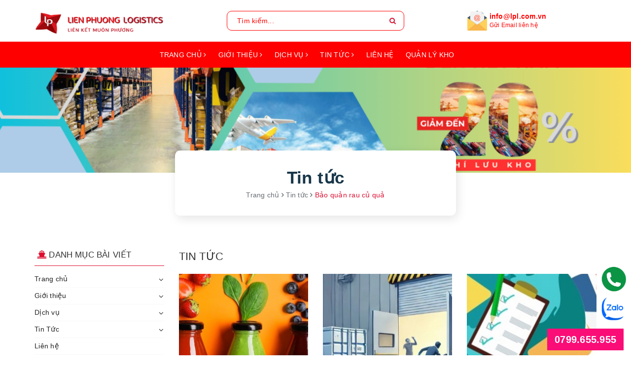

--- FILE ---
content_type: text/html; charset=utf-8
request_url: https://lpl.com.vn/tin-tuc/B%E1%BA%A3o%20qu%E1%BA%A3n%20rau%20c%E1%BB%A7%20qu%E1%BA%A3
body_size: 7359
content:
<!DOCTYPE html>
<html lang="vi">
	<!-- Google tag (gtag.js) -->
<script async src="https://www.googletagmanager.com/gtag/js?id=AW-16666182828">
</script>
<script>
  window.dataLayer = window.dataLayer || [];
  function gtag(){dataLayer.push(arguments);}
  gtag('js', new Date());

  gtag('config', 'AW-16666182828');
</script>
	<head>
		<!-- Google Tag Manager -->
<script>(function(w,d,s,l,i){w[l]=w[l]||[];w[l].push({'gtm.start':
new Date().getTime(),event:'gtm.js'});var f=d.getElementsByTagName(s)[0],
j=d.createElement(s),dl=l!='dataLayer'?'&l='+l:'';j.async=true;j.src=
'https://www.googletagmanager.com/gtm.js?id='+i+dl;f.parentNode.insertBefore(j,f);
})(window,document,'script','dataLayer','GTM-5FPP2SKV');</script>
<!-- End Google Tag Manager -->
		<meta charset="UTF-8" />
		<meta name="viewport" content="width=device-width, initial-scale=1, maximum-scale=1">			
		<title>
			Tin tức
			 tagged "B&#7843;o qu&#7843;n rau c&#7911; qu&#7843;"
			
			 | CÔNG TY CỔ PHẦN LIÊN PHƯƠNG LOGISTICS			
		</title>	
		<!-- ================= Page description ================== -->
		
		<!-- ================= Meta ================== -->
		<meta name="keywords" content="Tin tức, CÔNG TY CỔ PHẦN LIÊN PHƯƠNG LOGISTICS, lpl.com.vn"/>		
		<link rel="canonical" href="https://lpl.com.vn/tin-tuc"/>
		<meta name='revisit-after' content='1 days' />
		<meta name="robots" content="noodp,index,follow" />
		<!-- ================= Favicon ================== -->
		
		<link rel="icon" href="//bizweb.dktcdn.net/100/262/701/themes/905451/assets/favicon.png?1760329249210" type="image/x-icon" />
		
		<!-- Facebook Open Graph meta tags -->
		
	<meta property="og:type" content="website">
	<meta property="og:title" content="Tin tức">
	<meta property="og:image" content="http://bizweb.dktcdn.net/100/262/701/themes/905451/assets/logo.png?1760329249210">
	<meta property="og:image:secure_url" content="https://bizweb.dktcdn.net/100/262/701/themes/905451/assets/logo.png?1760329249210">
	
	<meta property="og:description" content="">
	<meta property="og:url" content="https://lpl.com.vn/tin-tuc">
	<meta property="og:site_name" content="CÔNG TY CỔ PHẦN LIÊN PHƯƠNG LOGISTICS">		
		<link rel="preload" as="style" type="text/css" href="//bizweb.dktcdn.net/100/262/701/themes/905451/assets/base.scss.css?1760329249210" onload="this.rel='stylesheet'" />							
		<link href="//bizweb.dktcdn.net/100/262/701/themes/905451/assets/base.scss.css?1760329249210" rel="stylesheet" type="text/css" media="all" />	
		
			
		
		<link rel="preload" as="style" type="text/css" href="//bizweb.dktcdn.net/100/262/701/themes/905451/assets/ant-logistic.scss.css?1760329249210" onload="this.rel='stylesheet'" />	
		<link href="//bizweb.dktcdn.net/100/262/701/themes/905451/assets/ant-logistic.scss.css?1760329249210" rel="stylesheet" type="text/css" media="all" />
		<link rel="preload" as="script" href="//bizweb.dktcdn.net/100/262/701/themes/905451/assets/jquery-2.2.3.min.js?1760329249210" />
		<script src="//bizweb.dktcdn.net/100/262/701/themes/905451/assets/jquery-2.2.3.min.js?1760329249210" type="text/javascript"></script>
		
		
		
		
		<script>
	var Bizweb = Bizweb || {};
	Bizweb.store = 'lienphuongexpress.mysapo.net';
	Bizweb.id = 262701;
	Bizweb.theme = {"id":905451,"name":"Ant Logistic","role":"main"};
	Bizweb.template = 'blog';
	if(!Bizweb.fbEventId)  Bizweb.fbEventId = 'xxxxxxxx-xxxx-4xxx-yxxx-xxxxxxxxxxxx'.replace(/[xy]/g, function (c) {
	var r = Math.random() * 16 | 0, v = c == 'x' ? r : (r & 0x3 | 0x8);
				return v.toString(16);
			});		
</script>
<script>
	(function () {
		function asyncLoad() {
			var urls = ["//static.zotabox.com/9/6/96819db49727d3fd74c74773c8ce8745/widgets.js?store=lienphuongexpress.mysapo.net","//static.zotabox.com/9/6/96819db49727d3fd74c74773c8ce8745/widgets.js?store=lienphuongexpress.mysapo.net","//static.zotabox.com/9/6/96819db49727d3fd74c74773c8ce8745/widgets.js?store=lienphuongexpress.mysapo.net","//static.zotabox.com/9/6/96819db49727d3fd74c74773c8ce8745/widgets.js?store=lienphuongexpress.mysapo.net","//static.zotabox.com/9/6/96819db49727d3fd74c74773c8ce8745/widgets.js?store=lienphuongexpress.mysapo.net","//static.zotabox.com/9/6/96819db49727d3fd74c74773c8ce8745/widgets.js?store=lienphuongexpress.mysapo.net","//static.zotabox.com/9/6/96819db49727d3fd74c74773c8ce8745/widgets.js?store=lienphuongexpress.mysapo.net"];
			for (var i = 0; i < urls.length; i++) {
				var s = document.createElement('script');
				s.type = 'text/javascript';
				s.async = true;
				s.src = urls[i];
				var x = document.getElementsByTagName('script')[0];
				x.parentNode.insertBefore(s, x);
			}
		};
		window.attachEvent ? window.attachEvent('onload', asyncLoad) : window.addEventListener('load', asyncLoad, false);
	})();
</script>


<script>
	window.BizwebAnalytics = window.BizwebAnalytics || {};
	window.BizwebAnalytics.meta = window.BizwebAnalytics.meta || {};
	window.BizwebAnalytics.meta.currency = 'VND';
	window.BizwebAnalytics.tracking_url = '/s';

	var meta = {};
	
	
	for (var attr in meta) {
	window.BizwebAnalytics.meta[attr] = meta[attr];
	}
</script>

	
		<script src="/dist/js/stats.min.js?v=96f2ff2"></script>
	







<script>
	var eventsListenerScript = document.createElement('script');
	eventsListenerScript.async = true;
	
	eventsListenerScript.src = "/dist/js/store_events_listener.min.js?v=1b795e9";
	
	document.getElementsByTagName('head')[0].appendChild(eventsListenerScript);
</script>





				
	</head>
	<body>	
		<!-- Google Tag Manager (noscript) -->
<noscript><iframe src="https://www.googletagmanager.com/ns.html?id=GTM-5FPP2SKV"
height="0" width="0" style="display:none;visibility:hidden"></iframe></noscript>
<!-- End Google Tag Manager (noscript) -->
		<!-- Main content -->
		<header class="header">	
	<div class="container">
		<div class="header-main">
			<div class="row">
				<div class="col-lg-3 col-md-3 col-xs-6 col-full-function">
					<a class="link-toggle-slide-menu hidden-lg hidden-md"></a>
					<div class="logo">
						<a href="/" class="logo-wrapper ">					
							<img src="//bizweb.dktcdn.net/100/262/701/themes/905451/assets/logo.png?1760329249210" alt="logo CÔNG TY CỔ PHẦN LIÊN PHƯƠNG LOGISTICS">					
						</a>					
					</div>
					
					
					
				</div>
				
				<div class="col-lg-1 col-md-1 hidden-xs hidden-sm"></div>
				
				<div class="col-lg-4 col-md-4 col-xs-6">
					<div class="search">
						<div class="header_search search_form">
	<form class="input-group search-bar search_form" action="/search" method="get" role="search">		
		<input type="search" name="query" value="" placeholder="Tìm kiếm... " class="input-group-field st-default-search-input search-text" autocomplete="off">
		<input type="hidden" class="form-control" name="type" value="article" />
		<span class="input-group-btn">
			<button class="btn icon-fallback-text">
				<i class="fa fa-search"></i>
			</button>
		</span>
	</form>
</div> 
					</div>
				</div>
				
				<div class="col-lg-1 col-md-1 hidden-xs hidden-sm"></div>
				
				<div class="col-lg-3 col-md-3 hidden-sm hidden-xs">
					<div class="top-fun">
						<div class="hotline hotline1">
							
							
							
						</div>
						<div class="hotline">
							<img src="//bizweb.dktcdn.net/100/262/701/themes/905451/assets/email.svg?1760329249210" alt="Gửi Email liên hệ" />
							<div class="hotline-text">
								
								<a href="mailto:info@lpl.com.vn">info@lpl.com.vn</a>
								
								<span>Gửi Email liên hệ</span>
							</div>
						</div>
						
					</div>
				</div>
			</div>
		</div>
	</div>
	<nav>
	<ul id="nav" class="nav container">
		
		
		
		
		
		
		<li class="nav-item ">
			<a href="/" class="nav-link">Trang chủ <i class="fa fa-angle-right" data-toggle="dropdown"></i></a>			
						
			<ul class="dropdown-menu">
				

			</ul>
			
		</li>
		
		
		
		
		
		
		
		<li class="nav-item ">
			<a href="/gioi-thieu" class="nav-link">Giới thiệu <i class="fa fa-angle-right" data-toggle="dropdown"></i></a>			
						
			<ul class="dropdown-menu">
				
				
				<li class="nav-item-lv2">
					<a class="nav-link" href="/ve-chung-toi">Về chúng tôi</a>
				</li>
				
				
				
				<li class="nav-item-lv2">
					<a class="nav-link" href="/mo-hinh-to-chuc-nhan-su">Mô hình tổ chức nhân sự</a>
				</li>
				
				

			</ul>
			
		</li>
		
		
		
		
		
		
		
		<li class="nav-item ">
			<a href="/dich-vu" class="nav-link">Dịch vụ <i class="fa fa-angle-right" data-toggle="dropdown"></i></a>			
						
			<ul class="dropdown-menu">
				
				
				<li class="dropdown-submenu nav-item-lv2">
					<a class="nav-link" href="/kho-lanh">KHO LẠNH <i class="fa fa-angle-right"></i></a>
					
					<ul class="dropdown-menu">
						
					</ul>                      
				</li>
				
				
				
				<li class="nav-item-lv2">
					<a class="nav-link" href="/kho-mat">KHO MÁT</a>
				</li>
				
				
				
				<li class="nav-item-lv2">
					<a class="nav-link" href="/kho-thuong">KHO THƯỜNG</a>
				</li>
				
				
				
				<li class="nav-item-lv2">
					<a class="nav-link" href="/dich-vu-van-tai-container">VẬN TẢI CONTAINER</a>
				</li>
				
				
				
				<li class="nav-item-lv2">
					<a class="nav-link" href="/dich-vu-khai-bao-hai-quan">KHAI BÁO HẢI QUAN</a>
				</li>
				
				

			</ul>
			
		</li>
		
		
		
		
		
		
		
		<li class="nav-item ">
			<a href="/tin-tuc" class="nav-link">Tin Tức <i class="fa fa-angle-right" data-toggle="dropdown"></i></a>			
						
			<ul class="dropdown-menu">
				

			</ul>
			
		</li>
		
		
		
		
		
		
		
		<li class="nav-item "><a class="nav-link" href="/lien-he">Liên hệ</a></li>
		
		
		
		
		
		
		
		<li class="nav-item "><a class="nav-link" href="http://kh.lpexpress.com.vn/">Quản lý kho</a></li>
		
		
	</ul>	
</nav>
</header>
		<section class="bread-crumb">
	<div class="container">
		<div class="title-command-wrapper">
			<h2 class="title" title="Tin tức">Tin tức</h2>
			<ul class="breadcrumb" itemscope itemtype="https://schema.org/BreadcrumbList">						
				<li class="home" itemprop="itemListElement" itemscope itemtype="https://schema.org/ListItem">
					<a itemprop="item" href="/" title="Trang chủ">
						<span itemprop="name">Trang chủ</span>
						<meta itemprop="position" content="1" />
					</a>
					<span><i class="fa fa-angle-right"></i></span>
				</li>
				
				
				<li itemprop="itemListElement" itemscope itemtype="https://schema.org/ListItem">
					<a itemprop="item" href="/tin-tuc" title="Tin tức">
						<span itemprop="name">Tin tức</span>
						<meta itemprop="position" content="2" />
					</a>
					<span><i class="fa fa-angle-right"></i></span>
				</li>
				<li itemprop="itemListElement" itemscope itemtype="https://schema.org/ListItem">
					<strong itemprop="name">B&#7843;o qu&#7843;n rau c&#7911; qu&#7843;</strong>
					<meta itemprop="position" content="3" />
				</li>
				
				
			</ul>
		</div>
	</div>
</section>
<div class="container padding-top-40" itemscope itemtype="http://schema.org/Blog">
	<meta itemprop="name" content="Tin tức"> 
	<meta itemprop="description" content="Chủ đề không có mô tả"> 
	<div class="row">
		<section class="right-content col-md-9 col-md-push-3">			
			<div class="box-heading">
				<h1 class="title-head">Tin tức</h1>
			</div>
			
			<section class="list-blogs blog-main">
				<div class="row">
						
					<div class="col-md-4 col-sm-6 col-xs-6 col-100">
						<article class="blog-item">
							<div class="blog-item-thumbnail">						
								<a href="/luu-tru-nuoc-ep-dong-lanh-giai-phap-bao-quan-hieu-qua-cho-doanh-nghiep-xuat-nhap-khau">
									
									
									<div class="blog-link__featured-image" style="background-image: url(//bizweb.dktcdn.net/thumb/grande/100/262/701/articles/nuoc-ep.jpg?v=1753177232960);"></div>
									
								</a>
							</div>
							<h3 class="blog-item-name"><a href="/luu-tru-nuoc-ep-dong-lanh-giai-phap-bao-quan-hieu-qua-cho-doanh-nghiep-xuat-nhap-khau" title="LƯU TRỮ NƯỚC ÉP ĐÔNG LẠNH – GIẢI PHÁP BẢO QUẢN HIỆU QUẢ CHO DOANH NGHIỆP XUẤT NHẬP KHẨU">LƯU TRỮ NƯỚC ÉP ĐÔNG LẠNH – GIẢI PHÁP BẢO QUẢN HIỆU QUẢ CHO DOANH NGHIỆP XUẤT NHẬP KHẨU</a></h3>
							<div class="post-time">
								22/07/2025 - Công ty Cổ phần Liên Phương Logistics
							</div>
							<p class="blog-item-summary margin-bottom-5">Trong ngành thực phẩm và đồ uống, nước ép trái cây đông lạnh ngày càng trở th...</p>
						</article>
					</div>
						
					<div class="col-md-4 col-sm-6 col-xs-6 col-100">
						<article class="blog-item">
							<div class="blog-item-thumbnail">						
								<a href="/tinh-an-toan-va-suc-khoe-lam-viec-trong-kho-dong-lanh">
									
									
									<div class="blog-link__featured-image" style="background-image: url(//bizweb.dktcdn.net/thumb/grande/100/262/701/articles/bao-ho.jpg?v=1726221090840);"></div>
									
								</a>
							</div>
							<h3 class="blog-item-name"><a href="/tinh-an-toan-va-suc-khoe-lam-viec-trong-kho-dong-lanh" title="TÍNH AN TOÀN VÀ SỨC KHỎE LÀM VIỆC TRONG KHO ĐÔNG LẠNH">TÍNH AN TOÀN VÀ SỨC KHỎE LÀM VIỆC TRONG KHO ĐÔNG LẠNH</a></h3>
							<div class="post-time">
								13/09/2024 - Công ty Cổ phần Liên Phương Logistics
							</div>
							<p class="blog-item-summary margin-bottom-5">GIỚI THIỆU CHUNG
Làm việc trong kho đông lạnh là một trong những công việc đò...</p>
						</article>
					</div>
						
					<div class="col-md-4 col-sm-6 col-xs-6 col-100">
						<article class="blog-item">
							<div class="blog-item-thumbnail">						
								<a href="/vai-tro-cua-cong-ty-logistics-trong-viec-ho-tro-doanh-nghiep-thuc-hien-khai-bao-hai-quan">
									
									
									<div class="blog-link__featured-image" style="background-image: url(//bizweb.dktcdn.net/thumb/grande/100/262/701/articles/dich-vu.jpg?v=1725960820837);"></div>
									
								</a>
							</div>
							<h3 class="blog-item-name"><a href="/vai-tro-cua-cong-ty-logistics-trong-viec-ho-tro-doanh-nghiep-thuc-hien-khai-bao-hai-quan" title="VAI TRÒ CỦA CÔNG TY LOGISTICS TRONG VIỆC HỖ TRỢ DOANH NGHIỆP THỰC HIỆN KHAI BÁO HẢI QUAN">VAI TRÒ CỦA CÔNG TY LOGISTICS TRONG VIỆC HỖ TRỢ DOANH NGHIỆP THỰC HIỆN KHAI BÁO HẢI QUAN</a></h3>
							<div class="post-time">
								10/09/2024 - Công ty Cổ phần Liên Phương Logistics
							</div>
							<p class="blog-item-summary margin-bottom-5">MỞ ĐẦU
Khai báo hải quan là một bước quan trọng trong quy trình xuất nhập khẩ...</p>
						</article>
					</div>
						
					<div class="col-md-4 col-sm-6 col-xs-6 col-100">
						<article class="blog-item">
							<div class="blog-item-thumbnail">						
								<a href="/quan-ly-kho-dong-lanh-cac-buoc-quan-trong-de-dam-bao-chat-luong-va-hieu-qua">
									
									
									<div class="blog-link__featured-image" style="background-image: url(//bizweb.dktcdn.net/thumb/grande/100/262/701/articles/untitled-1-26b85b6e-f8b6-4595-9f9d-edf1e41bc42b.jpg?v=1725508564803);"></div>
									
								</a>
							</div>
							<h3 class="blog-item-name"><a href="/quan-ly-kho-dong-lanh-cac-buoc-quan-trong-de-dam-bao-chat-luong-va-hieu-qua" title="QUẢN LÝ KHO ĐÔNG LẠNH - CÁC BƯỚC QUAN TRỌNG ĐỂ ĐẢM BẢO CHẤT LƯỢNG VÀ HIỆU QUẢ">QUẢN LÝ KHO ĐÔNG LẠNH - CÁC BƯỚC QUAN TRỌNG ĐỂ ĐẢM BẢO CHẤT LƯỢNG VÀ HIỆU QUẢ</a></h3>
							<div class="post-time">
								05/09/2024 - Công ty Cổ phần Liên Phương Logistics
							</div>
							<p class="blog-item-summary margin-bottom-5">GIỚI THIỆU
- Kho đông lạnh là một phần quan trọng trong chuỗi cung ứng hiện đ...</p>
						</article>
					</div>
						
					<div class="col-md-4 col-sm-6 col-xs-6 col-100">
						<article class="blog-item">
							<div class="blog-item-thumbnail">						
								<a href="/loi-ich-thue-kho-dong-lanh-doi-voi-doanh-nghiep">
									
									
									<div class="blog-link__featured-image" style="background-image: url(//bizweb.dktcdn.net/thumb/grande/100/262/701/articles/capture.jpg?v=1724993154260);"></div>
									
								</a>
							</div>
							<h3 class="blog-item-name"><a href="/loi-ich-thue-kho-dong-lanh-doi-voi-doanh-nghiep" title="LỢI ÍCH THUÊ KHO ĐÔNG LẠNH ĐỐI VỚI DOANH NGHIỆP">LỢI ÍCH THUÊ KHO ĐÔNG LẠNH ĐỐI VỚI DOANH NGHIỆP</a></h3>
							<div class="post-time">
								30/08/2024 - Công ty Cổ phần Liên Phương Logistics
							</div>
							<p class="blog-item-summary margin-bottom-5">ĐẶT VẤN ĐỀ
- Trong bối cảnh thị trường ngày càng phát triển và nhu cầu tiêu d...</p>
						</article>
					</div>
						
					<div class="col-md-4 col-sm-6 col-xs-6 col-100">
						<article class="blog-item">
							<div class="blog-item-thumbnail">						
								<a href="/nguon-goc-va-su-phat-trien-cua-kho-dong-lanh">
									
									
									<div class="blog-link__featured-image" style="background-image: url(//bizweb.dktcdn.net/thumb/grande/100/262/701/articles/untitled-1.jpg?v=1724921809410);"></div>
									
								</a>
							</div>
							<h3 class="blog-item-name"><a href="/nguon-goc-va-su-phat-trien-cua-kho-dong-lanh" title="NGUỒN GỐC VÀ SỰ PHÁT TRIỂN CỦA KHO ĐÔNG LẠNH">NGUỒN GỐC VÀ SỰ PHÁT TRIỂN CỦA KHO ĐÔNG LẠNH</a></h3>
							<div class="post-time">
								29/08/2024 - Công ty Cổ phần Liên Phương Logistics
							</div>
							<p class="blog-item-summary margin-bottom-5">Đặt vấn đề&nbsp;
Kho đông lạnh đóng vai trò như thế nào trong bảo quản thực p...</p>
						</article>
					</div>
					
					<div class="col-md-12 col-sm-12 col-xs-12">
						<div class="text-xs-right text-center pagging-css"><nav class="text-center">
	<ul class="pagination clearfix">
		  
		<li class="page-item disabled"><a class="page-link" href="#">«</a></li>
		

		
		
		
		<li class="active page-item disabled"><a class="page-link" href="#">1</a></li>
		
		
		
		
		<li class="page-item"><a class="page-link" href="/tin-tuc/B%E1%BA%A3o%20qu%E1%BA%A3n%20rau%20c%E1%BB%A7%20qu%E1%BA%A3?page=2">2</a></li>
		
		

		
		<li class="page-item"><a class="page-link" href="/tin-tuc/B%E1%BA%A3o%20qu%E1%BA%A3n%20rau%20c%E1%BB%A7%20qu%E1%BA%A3?page=2">»</a></li>
		
	</ul>
</nav></div>
					</div>
				</div>
			</section>
				
		</section>
		<aside class="left left-content col-md-3 col-md-pull-9">
			
<aside class="aside-item collection-category blog-category">	
	<div class="heading">
		<h2 class="title-head"><span><i class="fa fa-ship" aria-hidden="true"></i> Danh mục bài viết</span></h2>
	</div>	
	<div class="aside-content">
		<nav class="nav-category  navbar-toggleable-md" >
			<ul class="nav navbar-pills">
				
				
				<li class="nav-item ">
					<a href="/" class="nav-link">Trang chủ</a>
					<i class="fa fa-angle-down" ></i>
					<ul class="dropdown-menu">
						
					</ul>
				</li>
				
				
				
				<li class="nav-item ">
					<a href="/gioi-thieu" class="nav-link">Giới thiệu</a>
					<i class="fa fa-angle-down" ></i>
					<ul class="dropdown-menu">
						
						
						<li class="nav-item">
							<a class="nav-link" href="/ve-chung-toi">Về chúng tôi</a>
						</li>
						
						
						
						<li class="nav-item">
							<a class="nav-link" href="/mo-hinh-to-chuc-nhan-su">Mô hình tổ chức nhân sự</a>
						</li>
						
						
					</ul>
				</li>
				
				
				
				<li class="nav-item ">
					<a href="/dich-vu" class="nav-link">Dịch vụ</a>
					<i class="fa fa-angle-down" ></i>
					<ul class="dropdown-menu">
						
						
						<li class="dropdown-submenu nav-item">
							<a class="nav-link" href="/kho-lanh">KHO LẠNH</a>
							<i class="fa fa-angle-down" ></i>
							<ul class="dropdown-menu">
								
							</ul>                      
						</li>
						
						
						
						<li class="nav-item">
							<a class="nav-link" href="/kho-mat">KHO MÁT</a>
						</li>
						
						
						
						<li class="nav-item">
							<a class="nav-link" href="/kho-thuong">KHO THƯỜNG</a>
						</li>
						
						
						
						<li class="nav-item">
							<a class="nav-link" href="/dich-vu-van-tai-container">VẬN TẢI CONTAINER</a>
						</li>
						
						
						
						<li class="nav-item">
							<a class="nav-link" href="/dich-vu-khai-bao-hai-quan">KHAI BÁO HẢI QUAN</a>
						</li>
						
						
					</ul>
				</li>
				
				
				
				<li class="nav-item ">
					<a href="/tin-tuc" class="nav-link">Tin Tức</a>
					<i class="fa fa-angle-down" ></i>
					<ul class="dropdown-menu">
						
					</ul>
				</li>
				
				
				
				<li class="nav-item "><a class="nav-link" href="/lien-he">Liên hệ</a></li>
				
				
				
				<li class="nav-item "><a class="nav-link" href="http://kh.lpexpress.com.vn/">Quản lý kho</a></li>
				
				
			</ul>
		</nav>
	</div>
</aside>


<div class="aside-item">
	<div class="heading">
		<h2 class="title-head"><span><i class="fa fa-ship" aria-hidden="true"></i> Bài viết liên quan</span></h2>
	</div>
	<div class="list-blogs">
		<div class="row">
												
			<article class="blog-item blog-item-list col-md-12">
				<a href="/nghi-dinh-79-2025-nd-cp-tac-dong-den-doanh-nghiep-logistics-tu-nhan-va-lo-trinh-phat-trien-moi" class="panel-box-media"><img src="//bizweb.dktcdn.net/thumb/small/100/262/701/articles/screenshot-2025-09-30-161455.png?v=1768990453957" width="70" height="70" alt="Nghị định 79/2025/NĐ-CP tác động đến doanh nghiệp logistics tư nhân và lộ trình phát triển mới" /></a>
				<div class="blogs-rights">
					<h3 class="blog-item-name"><a href="/nghi-dinh-79-2025-nd-cp-tac-dong-den-doanh-nghiep-logistics-tu-nhan-va-lo-trinh-phat-trien-moi" title="Nghị định 79/2025/NĐ-CP tác động đến doanh nghiệp logistics tư nhân và lộ trình phát triển mới">Nghị định 79/2025/NĐ-CP tác động đến doanh nghiệp logistics tư nhân và lộ trình phát triển mới</a></h3>
					<div class="post-time">21/01/2026</div>
				</div>
			</article>			
												
			<article class="blog-item blog-item-list col-md-12">
				<a href="/khan-hiem-tai-xe-lai-xe-container-thuc-trang-tac-dong-va-giai-phap-van-tai-container-trong-tuong-lai" class="panel-box-media"><img src="//bizweb.dktcdn.net/thumb/small/100/262/701/articles/z5768095386392-f679a9040759e60d80c17e8d8e625a13.jpg?v=1766741998647" width="70" height="70" alt="Ngành Vận Tải Container Việt Nam 2025: Thách Thức Từ Cơn Khát Tài Xế Hạng F" /></a>
				<div class="blogs-rights">
					<h3 class="blog-item-name"><a href="/khan-hiem-tai-xe-lai-xe-container-thuc-trang-tac-dong-va-giai-phap-van-tai-container-trong-tuong-lai" title="Ngành Vận Tải Container Việt Nam 2025: Thách Thức Từ Cơn Khát Tài Xế Hạng F">Ngành Vận Tải Container Việt Nam 2025: Thách Thức Từ Cơn Khát Tài Xế Hạng F</a></h3>
					<div class="post-time">23/12/2025</div>
				</div>
			</article>			
												
			<article class="blog-item blog-item-list col-md-12">
				<a href="/cho-thue-xe-dau-keo-van-chuyen" class="panel-box-media"><img src="//bizweb.dktcdn.net/thumb/small/100/262/701/articles/xe.jpg?v=1765266499917" width="70" height="70" alt="Cho thuê xe đầu kéo vận chuyển" /></a>
				<div class="blogs-rights">
					<h3 class="blog-item-name"><a href="/cho-thue-xe-dau-keo-van-chuyen" title="Cho thuê xe đầu kéo vận chuyển">Cho thuê xe đầu kéo vận chuyển</a></h3>
					<div class="post-time">09/11/2017</div>
				</div>
			</article>			
												
			<article class="blog-item blog-item-list col-md-12">
				<a href="/tinh-hinh-gia-thuc-pham-dong-lanh-vu-tet-nguyen-dan-2005-2026" class="panel-box-media"><img src="//bizweb.dktcdn.net/thumb/small/100/262/701/articles/thuc-pham-dong-lanh-gia-si-tphcm-01.jpg?v=1764924837713" width="70" height="70" alt="TÌNH HÌNH GIÁ THỰC PHẨM ĐÔNG LẠNH VỤ TẾT NGUYÊN ĐÁN 2005 -2026" /></a>
				<div class="blogs-rights">
					<h3 class="blog-item-name"><a href="/tinh-hinh-gia-thuc-pham-dong-lanh-vu-tet-nguyen-dan-2005-2026" title="TÌNH HÌNH GIÁ THỰC PHẨM ĐÔNG LẠNH VỤ TẾT NGUYÊN ĐÁN 2005 -2026">TÌNH HÌNH GIÁ THỰC PHẨM ĐÔNG LẠNH VỤ TẾT NGUYÊN ĐÁN 2005 -2026</a></h3>
					<div class="post-time">05/12/2025</div>
				</div>
			</article>			
			
		</div>
	</div>
</div>

		</aside>
	</div>
</div>
		












<footer class="footer">	
	<div class="site-footer">		
		<div class="container">			
			<div class="footer-inner padding-top-25 padding-bottom-10">
				<div class="row">
					<div class="col-xs-12 col-sm-12 col-md-4 col-lg-4">
						<div class="footer-widget">
							<h3><span>
								<a href="/">					
									<img src="//bizweb.dktcdn.net/100/262/701/themes/905451/assets/logo.png?1760329249210" alt="logo Về chúng tôi">					
								</a>
								</span></h3>
							<ul class="list-menu">
								<li>
									<p style="text-align: justify;">
										Liên Kết Muôn Phương – Liên Phương Logistics, là đơn vị cung cấp dịch vụ kho lạnh, kho thường, các dịch vụ vận tải, khai báo hải quan chuyên nghiệp, luôn sẵn sàng phục vụ mọi nhu cầu của các khách hàng trong và ngoài nước										
									</p>
								</li>

							</ul>
						</div>
					</div>
					<div class="col-xs-12 col-sm-4 col-md-2 col-lg-2">
						<div class="footer-widget">
							<h3><span>Sơ đồ</span></h3>
							<ul class="list-menu">
								
								<li><a href="/">Trang chủ</a></li>
								
								<li><a href="/gioi-thieu">Giới thiệu</a></li>
								
								<li><a href="/dich-vu">Dịch vụ</a></li>
								
								<li><a href="/tin-tuc">Tin Tức</a></li>
								
								<li><a href="/lien-he">Liên hệ</a></li>
								
								<li><a href="http://kh.lpexpress.com.vn/">Quản lý kho</a></li>
								
							</ul>
						</div>
					</div>
					<div class="col-xs-12 col-sm-4 col-md-2 col-lg-2">
						<div class="footer-widget">
							<h3><span>Dịch vụ</span></h3>
							<ul class="list-menu">
								
								<li><a href="/kho-lanh">KHO LẠNH</a></li>
								
								<li><a href="/kho-mat">KHO MÁT</a></li>
								
								<li><a href="/kho-thuong">KHO THƯỜNG</a></li>
								
								<li><a href="/dich-vu-van-tai-container">VẬN TẢI CONTAINER</a></li>
								
								<li><a href="/dich-vu-khai-bao-hai-quan">KHAI BÁO HẢI QUAN</a></li>
								
							</ul>
						</div>
					</div>
					<div class="col-xs-12 col-sm-4 col-md-4 col-lg-4">
						<div class="footer-widget no-border">
							<h3><span>Liên hệ</span></h3>           
							<ul class="widget-menu contact-info-page">
							
								<li><i class="fa fa-map-marker color-x" aria-hidden="true"></i> Trụ sở: Tầng 3, số 92 Hạ Yên Quyết, Tổ 17, Phường Yên Hòa, Thành Phố Hà Nội</li>
								<li><i class="fa fa-map-marker color-x" aria-hidden="true"></i> Địa chỉ kho: KCN Đình Vũ, thuộc khu kinh tế Đình Vũ – Cát Hải, Phường Đông Hải, Thành phố Hải Phòng</li>
								<li><i class="fa fa-phone color-x" aria-hidden="true"></i> <a href="tel:0799655955">0799.655.955</a> - <a href="tel:0906655955">0906.655.955</a></li>
								<li><i class="fa fa-envelope-o" aria-hidden="true"></i> <a href="mailto:info@lpl.com.vn">info@lpl.com.vn</a></li>
								
							</ul>
						</div>
					</div>
				</div>
			</div>
		</div>
	</div>	
	<div class="copyright clearfix">
		<div class="container">
			<div class="inner clearfix">
				<div class="row">
					<div class="col-sm-12 text-center">
						<span>© Bản quyền thuộc về <b>Liên Phương Logistics</b> <span class="s480-f">|</span> Cung cấp bởi <a href="javascript:;">Sapo</a></span>
						
					</div>
				</div>
			</div>
			
		</div>
	</div>
</footer>	
		<link rel="preload" as="script" href="//bizweb.dktcdn.net/100/262/701/themes/905451/assets/api-jquery.js?1760329249210" />
		<script src="//bizweb.dktcdn.net/100/262/701/themes/905451/assets/api-jquery.js?1760329249210" type="text/javascript"></script>
		<link rel="preload" as="script" href="//cdnjs.cloudflare.com/ajax/libs/jquery-form-validator/2.3.26/jquery.form-validator.min.js" />
		<script src="https://cdnjs.cloudflare.com/ajax/libs/jquery-form-validator/2.3.26/jquery.form-validator.min.js" type="text/javascript"></script>
		<script>$.validate({});</script>
		<link rel="preload" as="script" href="//bizweb.dktcdn.net/100/262/701/themes/905451/assets/main.js?1760329249210" />	
		<script src="//bizweb.dktcdn.net/100/262/701/themes/905451/assets/main.js?1760329249210" type="text/javascript"></script>					
		<div class="backdrop__body-backdrop___1rvky"></div>
		<div class="c-menu--slide-left">
	<div class="la-nav-top-login">
		<div class="la-avatar-nav p-relative text-center">
			<a href="/account">
				<img class="img-responsive" src="//bizweb.dktcdn.net/100/262/701/themes/905451/assets/av-none-user.png?1760329249210" alt="avatar">
			</a>
			<div class="la-hello-user-nav ng-scope">Xin chào</div>
			<img id="close-nav" class="c-menu__close" src="//bizweb.dktcdn.net/100/262/701/themes/905451/assets/ic-close-menu.png?1760329249210" alt="close nav">
		</div>
		<div class="la-action-link-nav text-center">
			Chào mừng quý khách đến với CÔNG TY CỔ PHẦN LIÊN PHƯƠNG LOGISTICS
		</div>
	</div>
	<div class="la-scroll-fix-infor-user">
		<!--CATEGORY-->
		<div class="la-nav-menu-items">
			<div class="la-title-nav-items">Tất cả danh mục</div>
			<ul class="la-nav-list-items">
				
				
				<li class="ng-scope ng-has-child1">
					<a href="/">Trang chủ <i class="fa fa-plus fa1" aria-hidden="true"></i></a>
					<ul class="ul-has-child1">
						
					</ul>
				</li>
				
				
				
				<li class="ng-scope ng-has-child1">
					<a href="/gioi-thieu">Giới thiệu <i class="fa fa-plus fa1" aria-hidden="true"></i></a>
					<ul class="ul-has-child1">
						
						
						<li class="ng-scope">
							<a href="/ve-chung-toi">Về chúng tôi</a>
						</li>
						
						
						
						<li class="ng-scope">
							<a href="/mo-hinh-to-chuc-nhan-su">Mô hình tổ chức nhân sự</a>
						</li>
						
						
					</ul>
				</li>
				
				
				
				<li class="ng-scope ng-has-child1">
					<a href="/dich-vu">Dịch vụ <i class="fa fa-plus fa1" aria-hidden="true"></i></a>
					<ul class="ul-has-child1">
						
						
						<li class="ng-scope ng-has-child2">
							<a href="/kho-lanh">KHO LẠNH <i class="fa fa-plus fa2" aria-hidden="true"></i></a>
							<ul class="ul-has-child2">
								
							</ul>
						</li>
						
						
						
						<li class="ng-scope">
							<a href="/kho-mat">KHO MÁT</a>
						</li>
						
						
						
						<li class="ng-scope">
							<a href="/kho-thuong">KHO THƯỜNG</a>
						</li>
						
						
						
						<li class="ng-scope">
							<a href="/dich-vu-van-tai-container">VẬN TẢI CONTAINER</a>
						</li>
						
						
						
						<li class="ng-scope">
							<a href="/dich-vu-khai-bao-hai-quan">KHAI BÁO HẢI QUAN</a>
						</li>
						
						
					</ul>
				</li>
				
				
				
				<li class="ng-scope ng-has-child1">
					<a href="/tin-tuc">Tin Tức <i class="fa fa-plus fa1" aria-hidden="true"></i></a>
					<ul class="ul-has-child1">
						
					</ul>
				</li>
				
				
				
				<li class="ng-scope">
					<a href="/lien-he">Liên hệ</a>
				</li>
				
				
				
				<li class="ng-scope">
					<a href="http://kh.lpexpress.com.vn/">Quản lý kho</a>
				</li>
				
				
			</ul>
		</div>
		<div class="la-nav-slide-banner">
			
			
			<a href="">
				<img alt="CÔNG TY CỔ PHẦN LIÊN PHƯƠNG LOGISTICS" src="//bizweb.dktcdn.net/100/262/701/themes/905451/assets/left-menu-banner-2.png?1760329249210" />
			</a>
			
		</div>
	</div>
</div>
		<script> 
	$("document").ready(function($){
		var nav = $('.header');

		$(window).scroll(function () {
			if ($(this).scrollTop() > 125) {
				nav.addClass("f-nav");
			} else {
				nav.removeClass("f-nav");
			}
		});
	});
</script>
<style>
	@media(max-width:768px){
		.f-nav {
			z-index: 99999;
			position: fixed;
			left: 0;
			top: 0;
			margin-top: 0px;
			width: 100%;
			margin: 0 auto;
		}
	}
</style>
		<div class="baogoa">
	<a href="tel:0799.655.955">
		0799.655.955
	</a>
</div>
<style>
	.baogoa {
		position: fixed;
		bottom: 10px;
		right: 15px;
		z-index: 999;
		background: #fa0d77;
		padding: 5px 15px;
	}

	.baogoa a {
		color: #fff;
		font-size: 20px;
		font-weight: 700;
	}
</style>
		
<div class="fixed-right">
	<a href="tel:0901347786" title="0901347786" class="phone">
		<img src="//bizweb.dktcdn.net/100/262/701/themes/905451/assets/icon-menu-right3.png?1760329249210" alt="icon">
	</a>
	
	<a target="_blank" href="https://zalo.me/0799655955" title="Zalo">
		<img src="//bizweb.dktcdn.net/100/262/701/themes/905451/assets/icon-menu-right2.png?1760329249210" alt="icon">
	</a>
	
	
</div>

		
	</body>
</html>

--- FILE ---
content_type: text/css
request_url: https://bizweb.dktcdn.net/100/262/701/themes/905451/assets/ant-logistic.scss.css?1760329249210
body_size: 17835
content:
input[type="text"],input[type="email"],input[type="tel"],input[type="password"],textarea.form-control,select.form-control{border-radius:10px;outline:none;box-shadow:none;-webkit-appearance:none;-moz-appearance:none;border:1px solid #e1e1e1}a:hover,a:focus{text-decoration:none}.btn-blues{color:#fff;background-color:#db0f30;border-color:#db0f30;border-radius:10px !important;text-transform:uppercase}.btn-blues:hover,.btn-blues:focus{color:#fff !important;background-color:#c30d2b;border-color:#c30d2b}.required{color:red;font-size:13px}header{position:absolute;top:0;background-color:#fff;width:100%;z-index:999}header .header-main{padding:15px 0}@media (max-width: 991px){header .header-main{padding:0;text-align:center}header .header-main .col-full-function{padding-bottom:0px}header .header-main .col-full-function .logo{display:inline-block;margin-top:5px}header .header-main .col-full-function .icon-option-cart{display:block;width:100px;height:38px;position:absolute;top:33px;right:10px;padding:1px;z-index:5}header .header-main .col-full-function .icon-option-cart span{position:absolute;top:-2px;right:-7px;border-radius:20px;-webkit-border-radius:20px;-moz-border-radius:20px;padding:2px 6px;background:red;color:#FFF;font-size:12px;height:20px;line-height:17px}header .header-main .col-full-function .link-toggle-slide-menu{display:block;width:30px;height:30px;position:absolute;top:27px;left:10px;padding:2px;background-image:url(//bizweb.dktcdn.net/100/262/701/themes/905451/assets/menus.svg?1760329076412);background-repeat:no-repeat;image-rendering:pixelated;background-size:25px}}header .header-main .header_search{padding:0}header .header-main .header_search input{border-radius:10px !important;background-color:transparent;border-color:#fe0000;color:#fe0000}header .header-main .header_search input::-webkit-input-placeholder{color:#fe0000}header .header-main .header_search input::-moz-placeholder{color:#fe0000}header .header-main .header_search input:-ms-input-placeholder{color:#fe0000}header .header-main .header_search input:-moz-placeholder{color:#fe0000}header .header-main .header_search button{color:#db0f30}header .header-main .top-fun .hotline{width:170px;float:left}@media (max-width: 1024px){header .header-main .top-fun .hotline{width:170px}}header .header-main .top-fun .hotline img{max-width:40px;margin-right:5px;float:left}header .header-main .top-fun .hotline .hotline-text{padding-left:45px}header .header-main .top-fun .hotline a{font-size:14px;color:#fe0000;line-height:1.1;font-weight:600}header .header-main .top-fun .hotline span{display:block;font-size:12px;font-weight:300;color:#fe0000;line-height:1.1}header .header-main .top-fun .index-account{width:180px;float:left;position:relative}@media (max-width: 1024px){header .header-main .top-fun .index-account{width:150px}}header .header-main .top-fun .index-account .account-text{padding-left:45px}header .header-main .top-fun .index-account .account-text>a{color:#fff;font-size:15px;font-weight:600;line-height:1.1}header .header-main .top-fun .index-account img{max-width:40px;margin-right:5px;float:left}header .header-main .top-fun .index-account span{display:block;font-size:12px;font-weight:300;color:#d0efff;line-height:1.1}header .header-main .top-fun .index-account ul{position:absolute;top:50px;min-width:200px;border:1px solid #efefef;background:#fff;margin:0;padding:4px 12px;border-radius:0 0 3px 3px;box-shadow:0 6px 12px 0 rgba(0,0,0,0.18);z-index:15;display:none}header .header-main .top-fun .index-account ul:before{border:9px solid transparent;border-bottom:9px solid #efefef;margin-left:-9px;bottom:100%;left:20%;content:" ";height:0;width:0;position:absolute;pointer-events:none}header .header-main .top-fun .index-account ul li a{color:#333;display:block}header .header-main .top-fun .index-account ul li a:hover,header .header-main .top-fun .index-account ul li a:focus{text-decoration:none;color:#db0f30}header .header-main .top-fun .index-account:before{content:"";position:absolute;left:0;bottom:-22px;width:100%;height:25px;background:0 0;display:none;z-index:8}header .header-main .top-fun .index-account:hover:before{display:block}header .header-main .top-fun .index-account:hover ul{display:block}header .header-main .top-fun .index-cart{float:left;width:calc(100% - 360px);text-align:center;position:relative}@media (max-width: 1024px){header .header-main .top-fun .index-cart{width:calc(100% - 320px)}}header .header-main .top-fun .index-cart a{font-size:16px;color:#fff;line-height:43px}header .header-main .top-fun .index-cart .count_item_pr{position:absolute;top:0;right:10px;height:20px;min-width:20px;border-radius:50%;color:#fff;background-color:#db0f30;text-align:center;line-height:20px}header nav{border-top:1px solid rgba(255,255,255,0.5);background-color:#fe0000}@media (max-width: 991px){header nav{border:none}}header nav #nav>li>a{color:#fff;text-transform:uppercase;padding-left:0;padding-right:0;font-weight:500}header nav #nav>li>a:before{content:"";position:absolute;height:2px;width:0;background-color:#db0f30;transition:all 0.3s ease}header nav #nav>li>a:before{top:45px;left:0}header nav #nav>li>a:hover,header nav #nav>li>a:focus{color:#fff;background-color:transparent;text-decoration:none}header nav #nav>li>a:hover:before,header nav #nav>li>a:focus:before{width:100%}header nav #nav>li.active>a:before{width:100%}header nav #nav>li .dropdown-menu{top:100%;padding:0;width:220px;font-weight:500;text-align:left;background-color:#fff;border-top:3px solid #db0f30;transition:all 0.15s ease;box-shadow:1px 1px 15px rgba(0,0,0,0.1);-webkit-box-shadow:1px 1px 15px rgba(0,0,0,0.1);-moz-box-shadow:1px 1px 15px rgba(0,0,0,0.1);border-radius:0}header nav #nav>li .dropdown-menu li.nav-item-lv2{padding:0}header nav #nav>li .dropdown-menu li.nav-item-lv2+li{border-top:1px solid rgba(0,0,0,0.1)}header nav #nav>li .dropdown-menu li.nav-item-lv2 a{padding:10px 20px}header nav #nav>li .dropdown-menu .dropdown-submenu .dropdown-menu{top:-5px}header nav #nav>li .dropdown-menu .dropdown-submenu .dropdown-menu li{padding:0}header nav #nav>li .dropdown-menu .dropdown-submenu .dropdown-menu li+li{border-top:1px solid rgba(0,0,0,0.1)}header nav #nav .mega-content{border-top:3px solid #db0f30;padding:10px}header nav #nav .mega-content .level0{display:-ms-flexbox;display:-webkit-flex;display:flex;-webkit-flex-wrap:wrap;-ms-flex-wrap:wrap;flex-wrap:wrap}header nav #nav .mega-content .level0 .level1 h2{text-transform:uppercase;font-size:15px;font-weight:600}header nav #nav .mega-content .level0 .level1 .level1 .level2{line-height:1.3;padding:4px 0}header nav #nav .mega-content .level0 .level1 .level1 a:hover,header nav #nav .mega-content .level0 .level1 .level1 a:focus{color:#db0f30;text-decoration:none}@media (max-width: 480px){.home-slider{min-height:350px}}.home-slider.owl-carousel .owl-nav .owl-prev:before{cursor:pointer;min-width:70px;min-height:70px;position:absolute;display:block;z-index:100;border-radius:50%;overflow:hidden;background:rgba(0,0,0,0.1);font-size:30px;line-height:70px}.home-slider.owl-carousel .owl-nav .owl-next{right:55px !important}.home-slider.owl-carousel .owl-nav .owl-next:before{cursor:pointer;min-width:70px;min-height:70px;position:absolute;display:block;z-index:100;border-radius:50%;overflow:hidden;background:rgba(0,0,0,0.1);font-size:30px;text-align:center;line-height:70px}.home-slider.owl-carousel .item .full_slider{height:100vh;background-repeat:no-repeat;background-position:center;background-size:cover;width:100%}@media (max-width: 480px){.home-slider.owl-carousel .item .full_slider{height:350px}}.section_service .service-bg{padding-top:25px;padding-bottom:35px;background-color:#FFF;-webkit-border-radius:10px;border-radius:10px;-webkit-box-shadow:0px 12px 29px 0px rgba(0,0,0,0.07);-moz-box-shadow:0px 12px 29px 0px rgba(0,0,0,0.07);box-shadow:0px 12px 29px 0px rgba(0,0,0,0.07);margin-top:-70px;z-index:999}@media (max-width: 767px){.section_service .service-bg{margin-top:0}}.section_service .service-bg .col-md-3:before{content:"";position:absolute;width:1px;height:calc(100% - 20px);bottom:0px;right:0;background-color:#F2F2F2;z-index:1}.section_service .service-bg .col-md-3:last-child:before{display:none}.section_service .service-bg .col-md-3 .item{position:relative}.section_service .service-bg .col-md-3 .item .icon-cell{position:absolute;left:50%;display:block;margin-left:-55px;width:110px;height:110px;position:absolute;z-index:5;-webkit-transition:all 0.4s ease;-moz-transition:all 0.4s ease;-ms-transition:all 0.4s ease;-o-transition:all 0.4s ease;transition:all 0.4s ease}.section_service .service-bg .col-md-3 .item .icon-cell .wrapper-icon-image{width:100%;height:100%;padding:0px;position:relative;margin:0px;z-index:5;display:inline-block;vertical-align:top}.section_service .service-bg .col-md-3 .item .icon-cell .wrapper-icon-image .slz-icon-img{max-width:100%;height:auto;display:inline-block;position:absolute;top:50%;left:50%;-moz-transform:translate(-50%, -50%);-webkit-transform:translate(-50%, -50%);transform:translate(-50%, -50%)}.section_service .service-bg .col-md-3 .item .icon-cell .wrapper-icon-image:before{content:"";position:absolute;width:100%;height:100%;left:50%;top:50%;-webkit-transition:all 0.4s ease;-moz-transition:all 0.4s ease;-ms-transition:all 0.4s ease;-o-transition:all 0.4s ease;transition:all 0.4s ease;-webkit-transform:translate(-50%, -50%) scale(0);-moz-transform:translate(-50%, -50%) scale(0);transform:translate(-50%, -50%) scale(0);background-color:#FFF;-webkit-border-radius:50%;border-radius:50%}.section_service .service-bg .col-md-3 .item .icon-cell .wrapper-icon-image:after{content:"";position:absolute;width:30px;height:2px;background:#db0f30;bottom:0;left:50%;margin-left:-15px;-webkit-transition:all 0.4s ease;-moz-transition:all 0.4s ease;-ms-transition:all 0.4s ease;-o-transition:all 0.4s ease;transition:all 0.4s ease}.section_service .service-bg .col-md-3 .item .service-content-wrap{position:relative;overflow:hidden}.section_service .service-bg .col-md-3 .item .service-content-wrap .content-cell{position:relative;-moz-transform:translateY(40px);-webkit-transform:translateY(40px);-o-transform:translateY(40px);-ms-transform:translateY(40px);transform:translateY(40px);padding-top:80px;-webkit-transition:all 0.4s ease;-moz-transition:all 0.4s ease;-ms-transition:all 0.4s ease;-o-transition:all 0.4s ease;transition:all 0.4s ease;text-align:center;padding-bottom:10px}.section_service .service-bg .col-md-3 .item .service-content-wrap .content-cell .title{font-size:16px;font-weight:600;color:#333;text-transform:uppercase}.section_service .service-bg .col-md-3 .item .service-content-wrap .content-cell .title:hover,.section_service .service-bg .col-md-3 .item .service-content-wrap .content-cell .title:focus{text-decoration:none;color:#db0f30}.section_service .service-bg .col-md-3 .item .service-content-wrap .content-cell .description{margin-bottom:15px;font-size:inherit}.section_service .service-bg .col-md-3 .item .service-content-wrap .content-cell .slz-btn{min-width:initial;height:auto;padding:7px 20px;line-height:1.4;font-size:14px;font-weight:400;border-radius:60px;text-transform:none;color:#FFF;background-color:#db0f30;border-color:#db0f30}.section_service .service-bg .col-md-3 .item:hover .icon-cell{-moz-transform:translateY(-70px);-webkit-transform:translateY(-70px);-o-transform:translateY(-70px);-ms-transform:translateY(-70px);transform:translateY(-70px)}.section_service .service-bg .col-md-3 .item:hover .icon-cell .wrapper-icon-image:before{-webkit-transform:translate(-50%, -50%) scale(1);-moz-transform:translate(-50%, -50%) scale(1);transform:translate(-50%, -50%) scale(1);-webkit-box-shadow:0px 9px 13px 0px rgba(0,0,0,0.07);-moz-box-shadow:0px 9px 13px 0px rgba(0,0,0,0.07);box-shadow:0px 9px 13px 0px rgba(0,0,0,0.07)}.section_service .service-bg .col-md-3 .item:hover .icon-cell .wrapper-icon-image:after{opacity:0}.section_service .service-bg .col-md-3 .item:hover .service-content-wrap .content-cell{-moz-transform:translateY(0px);-webkit-transform:translateY(0px);-o-transform:translateY(0px);-ms-transform:translateY(0px);transform:translateY(0px)}.section_about{padding:60px 0}@media (max-width: 767px){.section_about{padding:40px 0}}.section_about .service-tab{display:table;width:100%}@media (max-width: 767px){.section_about .service-tab{display:block}}.section_about .service-tab .tab-list-wrapper{vertical-align:top;width:100px;position:relative;display:table-cell}@media (max-width: 767px){.section_about .service-tab .tab-list-wrapper{width:100%;display:block}}.section_about .service-tab .tab-list-wrapper:before{position:absolute;content:'';width:2px;height:calc(100% - 33px);top:0;right:60px;background-color:#f1f1f1;transition:all 0.3s ease;-webkit-transition:all 0.3s ease;-moz-transition:all 0.3s ease;-o-transition:all 0.3s ease}@media (max-width: 767px){.section_about .service-tab .tab-list-wrapper:before{display:none}}.section_about .service-tab .tab-list-wrapper ul{padding:0;min-height:280px;position:relative;display:-ms-flexbox;display:-webkit-flex;display:flex;-ms-flex-direction:column;-webkit-flex-direction:column;flex-direction:column;-ms-flex-pack:justify;-webkit-justify-content:space-between;justify-content:space-between;transition:all 0.3s ease;-webkit-transition:all 0.3s ease;-moz-transition:all 0.3s ease;-o-transition:all 0.3s ease;border:none}.section_about .service-tab .tab-list-wrapper ul:before,.section_about .service-tab .tab-list-wrapper ul:after{display:none}@media (max-width: 767px){.section_about .service-tab .tab-list-wrapper ul{min-height:1px;margin-bottom:15px}}.section_about .service-tab .tab-list-wrapper ul li{text-align:left;position:relative;max-width:none;width:100px;margin-right:75px;display:block}@media (max-width: 767px){.section_about .service-tab .tab-list-wrapper ul li{margin-right:0;width:100%;text-transform:uppercase;text-align:center;margin-bottom:2px}}.section_about .service-tab .tab-list-wrapper ul li a{font-size:14px;color:#666c72;font-weight:600;position:static;padding:0;border:none}@media (min-width: 768px){.section_about .service-tab .tab-list-wrapper ul li a{text-align:right}}@media (max-width: 767px){.section_about .service-tab .tab-list-wrapper ul li a{display:block;padding:10px 0;background-color:#f7f7f7;border-radius:5px}}.section_about .service-tab .tab-list-wrapper ul li a:before{position:absolute;content:'';width:22px;height:22px;background-color:#d9d9d9;border:6px solid #f3f3f3;top:0;right:-25px;border-radius:50%;-webkit-border-radius:50%;transition:all 0.3s ease;-webkit-transition:all 0.3s ease;-moz-transition:all 0.3s ease;-o-transition:all 0.3s ease}@media (max-width: 767px){.section_about .service-tab .tab-list-wrapper ul li a:before{display:none}}.section_about .service-tab .tab-list-wrapper ul li a:hover,.section_about .service-tab .tab-list-wrapper ul li a:focus{background-color:transparent}.section_about .service-tab .tab-list-wrapper ul li.active a{color:#18364a;font-weight:600}.section_about .service-tab .tab-list-wrapper ul li.active a:before{background-color:#db0f30;border-color:#fff;box-shadow:-5px 7px 30px rgba(0,0,0,0.07)}@media (max-width: 767px){.section_about .service-tab .tab-list-wrapper ul li.active a{color:#fff;background-color:#db0f30;border-radius:5px;text-align:center}}.section_about .service-tab .tab-content{display:table-cell;width:auto}.section_about .service-title{margin-bottom:30px}.section_about .service-title h2{font-size:45px;line-height:1;font-weight:600;color:#18364a;padding:0;margin:0;text-transform:uppercase}@media (max-width: 767px){.section_about .service-title h2{font-size:23px}}.section_about .service-title .service-subtitle{font-size:16px;text-transform:uppercase;margin-top:5px;letter-spacing:2px;color:#18364a}@media (max-width: 767px){.section_about .service-title .service-subtitle{font-size:15px}}.bread-crumb{background-position:center center;background-size:cover;background-attachment:fixed;background-image:url(//bizweb.dktcdn.net/100/262/701/themes/905451/assets/breadcrumb.jpg?1760329076412);position:relative;background-color:#ccc;height:350px;margin-bottom:100px}@media (max-width: 1024px){.bread-crumb{background-attachment:unset}}@media (max-width: 480px){.bread-crumb{height:250px}}.bread-crumb .container{height:100%}.bread-crumb .title-command-wrapper{min-width:570px;max-width:570px;display:inline-block;position:absolute;background-color:#fff;border-radius:10px;text-align:center;top:calc(100% - 45px);left:50%;transform:translateX(-50%);box-shadow:3.5px 6px 20px 0px rgba(0,0,0,0.1);padding:30px 0}@media (max-width: 480px){.bread-crumb .title-command-wrapper{min-width:95%;max-width:95%}}.bread-crumb .title-command-wrapper .title{font-size:35px;color:#18364a;padding:0 15px;margin:0;font-weight:600;overflow:hidden;text-overflow:ellipsis;white-space:nowrap}@media (max-width: 480px){.bread-crumb .title-command-wrapper .title{font-size:25px}}.bread-crumb .title-command-wrapper .breadcrumb{margin:0;padding-left:0;background:transparent;padding:0 15px;overflow:hidden;text-overflow:ellipsis;white-space:nowrap}.bread-crumb .title-command-wrapper .breadcrumb li a{font-size:14px;color:#666c72}.bread-crumb .title-command-wrapper .breadcrumb li a span{color:#666c72}.bread-crumb .title-command-wrapper .breadcrumb li a span:hover,.bread-crumb .title-command-wrapper .breadcrumb li a span:focus{text-decoration:none;color:#db0f30}.bread-crumb .title-command-wrapper .breadcrumb li a:hover,.bread-crumb .title-command-wrapper .breadcrumb li a:focus{text-decoration:none;color:#db0f30}.bread-crumb .title-command-wrapper .breadcrumb li+li:before{color:#e9eef2;content:"\f061";font-family:"FontAwesome";font-size:10px;padding:0 8px}.bread-crumb .title-command-wrapper .breadcrumb li strong{color:#db0f30}.contact-info-page li{display:table;margin-bottom:7px}.contact-info-page li i{display:table-cell;width:20px}.box-maps{height:450px;overflow:hidden}.account-page h2{margin-top:0;font-size:16px}@media (min-width: 992px){#order_details .thead-default{border-top:1px solid #e5e5e5}}.aside-item.collection-category{margin-bottom:20px;margin-top:15px}.aside-item.collection-category .aside-title{border-bottom:1px solid #f2f2f2;padding-bottom:10px}.aside-item.collection-category .aside-title .title-head{font-weight:500;margin:0;color:#222;font-size:18px;display:block;position:relative}.aside-item.collection-category .nav li a{font-size:14px;padding-left:0;padding-right:10px;color:#222}.aside-item.collection-category .nav li a:hover,.aside-item.collection-category .nav li a:focus{color:#db0f30;background-color:transparent}.aside-item.collection-category .nav>li>a{border-bottom:1px solid #f8f8f8}.aside-item.collection-category .nav>li:last-child>a{border-bottom:none}.aside-item.collection-category .nav>li.nav-item .fa{top:10px}.aside-item.collection-category .nav>li.nav-item .dropdown-menu .nav-item .fa{top:5px}.aside-item.collection-category .heading h2{margin:0;text-transform:uppercase;font-size:17px;font-weight:normal;margin-bottom:10px;padding-bottom:10px;border-bottom:1px solid #db0f30}.aside-item.collection-category .heading h2 span{position:relative;padding:0 5px}.aside-item.collection-category .heading h2 span i{color:#db0f30}.aside-item .heading .title-head{margin:0;text-transform:uppercase;font-size:17px;font-weight:normal;margin-bottom:10px;padding-bottom:10px;border-bottom:1px solid #db0f30;position:relative}.aside-item .heading .title-head span{position:relative;padding:0 5px}.aside-item .heading .title-head span i{color:#db0f30}.aside-item .list-blogs .blog-item-name{margin:0;font-size:13px;font-weight:normal;color:#333}.aside-item .list-blogs .blog-item-name:hover,.aside-item .list-blogs .blog-item-name:focus{color:#db0f30}.aside-item .list-blogs .blog-item-name a{color:#333}.aside-item .list-blogs .blog-item-name a:hover,.aside-item .list-blogs .blog-item-name a:focus{color:#db0f30}.aside-item .list-blogs .panel-box-media{display:block;float:left;width:70px;margin-right:10px}.aside-item .list-blogs .blogs-rights{padding-left:80px}.aside-item .list-blogs .post-time{font-size:11px;font-style:italic}.right-content .box-heading h1{font-weight:500;font-size:22px;padding:0px 0 10px;text-transform:uppercase;margin-top:15px}.list-blogs.blog-main .blog-item-name{font-size:14px;margin-top:5px;margin-bottom:5px;font-weight:600;overflow:hidden;text-overflow:ellipsis;white-space:nowrap;color:#333}.list-blogs.blog-main .blog-item-name:hover,.list-blogs.blog-main .blog-item-name:focus{color:#db0f30}.list-blogs.blog-main .blog-item-name a{color:#333}.list-blogs.blog-main .blog-item-name a:hover,.list-blogs.blog-main .blog-item-name a:focus{color:#db0f30}.list-blogs.blog-main .post-time{font-size:13px;color:#888;margin-bottom:5px}.list-blogs.blog-main .blog-item-thumbnail{position:relative;height:175px}@media (max-width: 1024px){.list-blogs.blog-main .blog-item-thumbnail{height:142px}}@media (max-width: 991px){.list-blogs.blog-main .blog-item-thumbnail{height:230px;margin-bottom:5px}}@media (max-width: 480px){.list-blogs.blog-main .blog-item-thumbnail{height:207px}}.list-blogs.blog-main .blog-item-thumbnail .blog-link__featured-image{position:absolute;top:0;right:0;bottom:0;left:0;background-size:unset;background-position:center;background-repeat:no-repeat}.list-blogs.blog-main .blog-item-summary{min-height:70px}.article-wraper .article-main .title-head{font-weight:500;font-size:25px;padding:0px 0 10px;margin-bottom:0;margin-top:0}.article-wraper .article-main .postby{font-size:12px;text-transform:uppercase;color:#b2b2b2;margin:8px 0}.article-wraper .article-main .article-content img{display:block;margin-left:auto;margin-right:auto;max-width:100% !important;height:auto !important}.article-wraper .article-main .article-content h2{font-size:17px;font-weight:600}.article-wraper .article-main .blog_related{background-color:#f8f8f8;padding:15px;margin-bottom:15px;margin-top:15px;border-radius:5px}.article-wraper .article-main .blog_related h2{color:#222;margin:0;font-size:18px;margin-bottom:5px;font-weight:500;text-transform:uppercase}.article-wraper .article-main .blog_related .blog_entry h3{margin:5px 0;font-size:14px;font-weight:normal}.article-wraper .article-main .blog_related .blog_entry h3 a{font-size:14px;color:#222;display:table}.article-wraper .article-main .blog_related .blog_entry h3 a:hover,.article-wraper .article-main .blog_related .blog_entry h3 a:focus{color:#db0f30;text-decoration:none}.article-wraper .article-main .blog_related .blog_entry h3 a i{display:table-cell;width:15px}@media (max-width: 767px){.article-wraper .article-main .blog_related .pagination .page-item.active .page-link{background-color:#f8f8f8}}.article-wraper .article-main #RelatedProducts .feature_category_title .title-head{padding-bottom:0}.article-wraper .article-main #RelatedProducts .products{border-top:1px solid #f3f3f3;border-left:1px solid #f3f3f3;overflow:hidden}.article-wraper .article-main #RelatedProducts .products .product-box{border-bottom:1px solid #f3f3f3;border-right:1px solid #f3f3f3;padding:3px;margin-bottom:0}.footer-widget .contact-info-page{color:#fff}.footer-widget .contact-info-page li a{color:#fff}.back-to-top{position:fixed;bottom:20px;right:20px;cursor:pointer;text-decoration:none;opacity:0;z-index:-1;background-color:transparent;transition:all 0.3s ease;-webkit-transition:all 0.3s ease;transform:rotate(45deg)}.back-to-top .btn{width:50px;height:50px;line-height:50px;padding:0;position:relative;background-color:transparent;border-radius:0 50% 50% 50%;border:5px solid #18364a;box-shadow:0 0 8px rgba(0,0,0,0.2);border-right-color:#db0f30;border-bottom-color:#db0f30;transition:all 0.3s ease;box-sizing:border-box}.back-to-top .btn:before{position:absolute;content:"";left:6px;top:6px;right:6px;bottom:6px;background-color:#db0f30;border-radius:50%;transition:all 0.3s ease;-moz-transform:scale(0);-webkit-transform:scale(0);-o-transform:scale(0);-ms-transform:scale(0);transform:scale(0)}.back-to-top .btn i{color:#db0f30;font-size:24px;line-height:inherit;position:absolute;left:50%;top:50%;z-index:10;transition:all 0.3s ease;transform:translate(-50%, -50%) rotate(-45deg)}.back-to-top .btn:hover{border-radius:50%;color:#fff}.back-to-top .btn:hover:before{-moz-transform:scale(1);-webkit-transform:scale(1);-o-transform:scale(1);-ms-transform:scale(1);transform:scale(1)}.back-to-top .btn:hover i{color:#fff}.back-to-top.show{opacity:1;visibility:visible;z-index:999999}.collection .pottion h1.title-head{margin:0 0 0px 0;border-bottom:solid 1px #ebebeb;font-size:20px;font-weight:500;padding-bottom:10px}.collection .pottion .category-products .sortPagiBar{border-bottom:none;margin-top:15px;padding-bottom:0}.collection .pottion .category-products .sortPagiBar .view-mode .button-view-mode{padding:0;margin:0;font-size:16px;box-shadow:none !important;color:#fff;width:35px;height:35px;line-height:37px;background:#e1e1e1;border-radius:3px}.collection .pottion .category-products .sortPagiBar .view-mode .button-view-mode.active,.collection .pottion .category-products .sortPagiBar .view-mode .button-view-mode:hover,.collection .pottion .category-products .sortPagiBar .view-mode .button-view-mode:focus{background:#db0f30}.products-view-grid .product-box{padding:8px;margin-bottom:0}.products-view-grid .product-box .product-info{padding:0}.products-view-grid .product-box .bizweb-product-reviews-badge{display:block}.products-view-grid .product-box .bizweb-product-reviews-badge .bizweb-product-reviews-star{padding:0}.products-view-grid .product-box .bizweb-product-reviews-badge .bizweb-product-reviews-star i{font-size:12px;color:#f0ca6c !important}.products-view-grid .product-box .bizweb-product-reviews-badge div:nth-child(2),.products-view-grid .product-box .bizweb-product-reviews-badge div:nth-child(3){display:none}.products-view-grid .product-box .product-thumbnail{position:relative;height:197px}@media (max-width: 1024px){.products-view-grid .product-box .product-thumbnail{height:159px}}@media (max-width: 991px){.products-view-grid .product-box .product-thumbnail{height:163px}}@media (max-width: 767px){.products-view-grid .product-box .product-thumbnail{height:240px;text-align:center}}@media (max-width: 376px){.products-view-grid .product-box .product-thumbnail{height:155px}}@media (max-width: 321px){.products-view-grid .product-box .product-thumbnail{height:128px}}.products-view-grid .product-box .product-thumbnail img{width:auto;max-height:100%;position:absolute;top:0;bottom:0;left:0;right:0;margin:auto}.products-view-grid .product-box .product-thumbnail .tag_promotion{background:#00b09b;background:-webkit-linear-gradient(to right, #96c93d, #00b09b);background:linear-gradient(to right, #96c93d, #00b09b);padding:0 15px;line-height:24px;color:#fff;bottom:0;font-size:10px;font-weight:600;text-transform:uppercase;text-align:center;white-space:nowrap;text-overflow:ellipsis;width:100%;overflow:hidden;position:absolute;bottom:0}.products-view-grid .product-box .product-thumbnail .button-link{padding:0;position:absolute;z-index:9;left:10px;bottom:45px}.products-view-grid .product-box .product-thumbnail .button-link .add-to-cart .btn_df{-webkit-transition-delay:0.13s;transition-delay:0.13s}.products-view-grid .product-box .product-thumbnail .button-link .add-to-cart .btn_df i{font-size:12px;color:#fff;height:30px;line-height:30px;width:30px;text-align:center}.products-view-grid .product-box .product-thumbnail .button-link .add-to-cart .btn_df span{color:#fff;font-size:12px;font-weight:300;height:auto;opacity:0;position:static;width:0px;visibility:hidden}.products-view-grid .product-box .product-thumbnail .button-link .quickview-button .btn_df{-webkit-transition-delay:0.18s;transition-delay:0.18s}.products-view-grid .product-box .product-thumbnail .button-link .product-addto-links .btn_df{-webkit-transition-delay:0.23s;transition-delay:0.23s}.products-view-grid .product-box .product-thumbnail .button-link .product-addto-links i{font-size:12px;color:#fff;height:30px;line-height:30px;width:30px;text-align:center}.products-view-grid .product-box .product-thumbnail .button-link .product-addto-links span{color:#fff;font-size:12px;font-weight:300;height:auto;opacity:0;position:static;width:0px;visibility:hidden}.products-view-grid .product-box .product-thumbnail .button-link .btn_df{border:none;display:block;margin-top:5px;padding:0;margin-left:0;background-color:#666;color:#fff;width:30px;height:30px;line-height:30px;border-radius:3px;text-align:center;opacity:0;-webkit-transform:translate(-50px, 0px);-moz-transform:translate(-50px, 0px);-ms-transform:translate(-50px, 0px);-o-transform:translate(-50px, 0px);-webkit-transition:all 300ms ease-in-out;-moz-transition:all 300ms ease-in-out;-ms-transition:all 300ms ease-in-out;-o-transition:all 300ms ease-in-out;transition:all 300ms ease-in-out}.products-view-grid .product-box .product-thumbnail .button-link .btn_df span{color:#fff;font-size:12px;font-weight:300;height:auto;opacity:0;position:static;width:0px;visibility:hidden}.products-view-grid .product-box .product-thumbnail .button-link .btn_df:hover,.products-view-grid .product-box .product-thumbnail .button-link .btn_df:focus{text-decoration:none;cursor:pointer}.products-view-grid .product-box .product-thumbnail .button-link .btn_df:hover{background:#db0f30;color:#fff;width:auto}.products-view-grid .product-box .product-thumbnail .button-link .btn_df:hover span{opacity:1;padding:0 10px 0 0px;width:auto;visibility:visible}.products-view-grid .product-box .product-thumbnail .button-link form{margin-bottom:0}.products-view-grid .product-box .product-name{font-size:14px;line-height:1.1}.products-view-grid .product-box .product-name a{color:#333}.products-view-grid .product-box .product-name a:hover,.products-view-grid .product-box .product-name a:focus{color:#db0f30}@media (max-width: 480px){.products-view-grid .product-box .price-box{min-height:48px}}@media (min-width: 1023px) and (max-width: 1024px){.products-view-grid .product-box .price-box{min-height:48px}}@media (max-width: 480px){.products-view-grid .product-box .price-box .special-price{display:block;float:none !important}}@media (min-width: 1023px) and (max-width: 1024px){.products-view-grid .product-box .price-box .special-price{display:block;float:none !important}}.products-view-grid .product-box .price-box .special-price .product-price{color:#db0f30;font-weight:600;font-size:14px}@media (max-width: 480px){.products-view-grid .product-box .price-box .special-price .product-price{font-size:13px}}@media (max-width: 480px){.products-view-grid .product-box .price-box .old-price{display:inline-block}}@media (min-width: 1023px) and (max-width: 1024px){.products-view-grid .product-box .price-box .old-price{display:inline-block}}.products-view-grid .product-box .price-box .old-price .product-price-old{color:#bbb;font-size:12px}@media (max-width: 480px){.products-view-grid .product-box .price-box .old-price .product-price-old{font-size:11px;margin-left:0 !important}}@media (min-width: 1023px) and (max-width: 1024px){.products-view-grid .product-box .price-box .old-price .product-price-old{font-size:11px;margin-left:0 !important}}.products-view-grid .product-box .price-box .sale-off{display:inline-block;background-color:#db0f30;color:#fff;font-size:11px;margin-left:5px;padding-left:3px;padding-right:3px;border-radius:3px}.products-view-grid .product-box:hover .product-thumbnail .button-link .btn_df{-webkit-transform:translate(0px, 0px);-moz-transform:translate(0px, 0px);-ms-transform:translate(0px, 0px);-o-transform:translate(0px, 0px);opacity:1}.aside-filter{padding-bottom:0px;margin-bottom:15px}.aside-filter .filter-container{margin-bottom:0}.aside-filter .fiter-title{margin:0;text-transform:uppercase;font-size:17px;font-weight:normal;margin-bottom:10px;padding-bottom:10px;border-bottom:1px solid #db0f30;padding-left:15px}.aside-filter .fiter-title span{position:relative;padding:0 5px}.aside-filter .fiter-title span:before{content:"";position:absolute;width:10px;height:2px;top:8px;right:100%;background-color:#db0f30}.aside-filter .fiter-title span:after{content:"";position:absolute;width:15px;height:2px;top:15px;right:100%;background-color:#db0f30}.aside-filter .aside-item .aside-title{margin-top:15px;padding-left:10px;padding-right:10px}.aside-filter .aside-item .aside-title .title-head{margin:0;color:#333;font-weight:600;font-size:14px;text-transform:uppercase;display:block;position:relative}.aside-filter .aside-item .aside-content{border-bottom:1px solid #e5e5e5;padding-bottom:20px;padding-left:10px;padding-right:10px}.aside-filter .aside-item .aside-content .filter-item{padding-right:0}.aside-filter .aside-item .aside-content .filter-item *{color:#222}.aside-filter .aside-item .aside-content .filter-item *:hover,.aside-filter .aside-item .aside-content .filter-item *:focus{color:#db0f30}.aside-filter .aside-item .aside-content .filter-item--check-box .fa{margin-left:3px}.aside-filter .aside-item.filter-price .aside-title{margin-bottom:15px}.aside-filter .aside-item.filter-vendor .filter-item,.aside-filter .aside-item.filter-type .filter-item{width:100%}.aside-filter .aside-item.filter-vendor .filter-item *,.aside-filter .aside-item.filter-type .filter-item *{color:#222}.aside-filter .aside-item.filter-vendor .filter-item *:hover,.aside-filter .aside-item.filter-vendor .filter-item *:focus,.aside-filter .aside-item.filter-type .filter-item *:hover,.aside-filter .aside-item.filter-type .filter-item *:focus{color:#db0f30}.aside-filter .aside-item.tag-filtster .aside-content{border-bottom:none;margin-bottom:0;padding-bottom:15px}.aside-filter .aside-item:last-child .aside-content{border-bottom:none;margin-bottom:0}.filter-tag-style-1 .aside-title{margin-bottom:10px}.filter-group .field-search{margin:10px 0}.filter-group .field-search input{border:1px solid #efefef;background:#fff;height:30px;border-radius:0px;min-height:1px;padding:5px 8px}.filter-group .field-search input:focus{border:1px solid #efefef;outline:none;box-shadow:none}.filter-group .field-search button{height:30px;background-color:#db0f30;color:#fff;padding:5px 10px;line-height:20px}.filter-group .field-search button:hover,.filter-group .field-search button:focus{background-color:#ab0c26;color:#fff;outline:none;box-shadow:none}.wishlist-page-body .wishlist-title{font-size:25px;font-weight:600;font-style:normal;margin-bottom:20px;margin-top:0;padding:15px 0;text-transform:uppercase;position:relative}.wishlist-page-body .wishlist-title:before{content:"";height:2px;width:100px;background-color:#db0f30;position:absolute;left:0;bottom:10px}.wishlist-page-body .wishlist-search .wishlist-input{border:1px solid #e5e5e5 !important;border-radius:5px !important}.wishlist-page-body .wishlist-display-style>a{padding:0;margin:0;font-size:16px;box-shadow:none !important;color:#fff;width:35px;height:35px;line-height:35px;background:#e1e1e1;border-radius:3px;display:inline-block;text-align:center}.wishlist-page-body .wishlist-display-style>a.active,.wishlist-page-body .wishlist-display-style>a:hover,.wishlist-page-body .wishlist-display-style>a:focus{background-color:#db0f30;color:#fff}.wishlist-page-body .wishlist-view-page .wishlist-product-content .wishlist-product-name{color:#333}.wishlist-page-body .wishlist-view-page .wishlist-product-content .wishlist-product-name p{margin-bottom:5px;font-size:14px !important;line-height:1.1}.wishlist-page-body .wishlist-view-page .wishlist-product-content .wishlist-product-name:hover,.wishlist-page-body .wishlist-view-page .wishlist-product-content .wishlist-product-name:focus{color:#db0f30;text-decoration:none}.wishlist-page-body .wishlist-view-page .wishlist-product-content .wishlist-product-name:hover p,.wishlist-page-body .wishlist-view-page .wishlist-product-content .wishlist-product-name:focus p{color:#db0f30 !important}.wishlist-page-body .wishlist-view-page .wishlist-product-content .wishlist-product-price{color:#67bd45;font-weight:600;font-size:14px}.wishlist-page-body .wishlist-view-page .wishlist-product-content .wishlist-product-oldprice{color:#bbb;font-size:12px;margin-left:5px}.wishlist-page-body .wishlist-view-page .wishlist-product-action .wishlist-product-btn{color:#db0f30;border-color:#db0f30}.wishlist-page-body .wishlist-view-page .wishlist-product-action .wishlist-product-btn:hover,.wishlist-page-body .wishlist-view-page .wishlist-product-action .wishlist-product-btn:focus{background-color:#db0f30;color:#fff;border:1px solid #db0f30}.wishlist-page-body .wishlist-view-page .wishlist-product-action form{margin-bottom:0}@media (max-width: 992px){.wishlist-page-body .wishlist-grid-view .wishlist-product{width:calc(100% / 4)}}.products-view-list .pro-action-btn button{color:#fff;background-color:#db0f30;float:left}.products-view-list .pro-action-btn button:hover,.products-view-list .pro-action-btn button:focus{color:#fff;background-color:#ab0c26}.products-view-list .product-box .special-price .product-price{color:#db0f30;font-weight:600;font-size:14px}.products-view-list .product-box .old-price .product-price-old{color:#bbb;font-size:12px}.products-view-list .product-box .sale-off{display:inline-block;background-color:#db0f30;color:#fff;font-size:11px;margin-left:5px;padding-left:3px;padding-right:3px;border-radius:3px}.products-view-list .bizweb-product-reviews-badge{display:block}.products-view-list .bizweb-product-reviews-badge .bizweb-product-reviews-star{padding:0}.products-view-list .bizweb-product-reviews-badge .bizweb-product-reviews-star i{font-size:12px;color:#f0ca6c !important}.products-view-list .bizweb-product-reviews-badge div:nth-child(2),.products-view-list .bizweb-product-reviews-badge div:nth-child(3){display:none}.products-view-list .button_wh_40{height:40px;width:40px;line-height:40px;text-align:center;margin-top:0;margin-bottom:0;float:left;-webkit-border-radius:5px;border-radius:5px;font-size:16px;background-color:#f5f5f5;color:#db0f30}.products-view-list .button_wh_40.iWishAdded{background-color:#f12c4c;border-color:#f12c4c}.products-view-list .button_wh_40.iWishAdded i{color:#fff}.products-view-list .tag_promotion{background:#00b09b;background:-webkit-linear-gradient(to right, #96c93d, #00b09b);background:linear-gradient(to right, #96c93d, #00b09b);padding:0 15px;line-height:24px;color:#fff;bottom:0;font-size:10px;font-weight:600;text-transform:uppercase;text-align:center;white-space:nowrap;text-overflow:ellipsis;width:100%;overflow:hidden;position:absolute;bottom:0}@media (max-width: 991px){.right_module{margin-top:20px}}.right_module .module_service_details .wrap_module_service{background:#fff;border-radius:5px;border:1px solid #db0f30}.right_module .module_service_details .wrap_module_service .item_service{padding:0px 10px;border-bottom:solid 1px #e5e5e5}.right_module .module_service_details .wrap_module_service .item_service .wrap_item_{position:relative;padding:15px 0;display:table}.right_module .module_service_details .wrap_module_service .item_service .wrap_item_ .image_service{display:table-cell;width:40px;vertical-align:middle;-webkit-transition-duration:0.8s;-moz-transition-duration:0.8s;-o-transition-duration:0.8s;transition-duration:0.8s;-webkit-transition-property:-webkit-transform;-moz-transition-property:-moz-transform;-o-transition-property:-o-transform;transition-property:transform}.right_module .module_service_details .wrap_module_service .item_service .wrap_item_ .content_service{margin-left:10px}.right_module .module_service_details .wrap_module_service .item_service .wrap_item_ .content_service p{font-weight:500;margin-bottom:0}.right_module .module_service_details .wrap_module_service .item_service .wrap_item_ .content_service span{color:#707070;font-size:13px}.right_module .module_service_details .wrap_module_service .item_service .wrap_item_ .content_service a{color:#707070}.right_module .module_service_details .wrap_module_service .item_service:hover .wrap_item_ .content_service p{color:#db0f30}.right_module .module_service_details .wrap_module_service .item_service:hover .wrap_item_ .image_service{-webkit-transform:rotate(360deg);-moz-transform:rotate(360deg);-o-transform:rotate(360deg)}.right_module .module_service_details .wrap_module_service .item_service:last-child{border-bottom:none}.right_module .similar-product .right-bestsell h2{margin:0;text-transform:uppercase;font-size:17px;font-weight:normal;margin-bottom:10px;padding-bottom:10px;border-bottom:1px solid #db0f30;padding-left:15px}.right_module .similar-product .right-bestsell h2 span{position:relative;padding:0 5px}.right_module .similar-product .right-bestsell h2 span:before{content:"";position:absolute;width:10px;height:2px;top:7px;right:100%;background-color:#db0f30}.right_module .similar-product .right-bestsell h2 span:after{content:"";position:absolute;width:15px;height:2px;top:14px;right:100%;background-color:#db0f30}.right_module .similar-product .right-bestsell .list-bestsell{border:1px solid #e5e5e5}.right_module .similar-product .right-bestsell .list-bestsell .list-bestsell-item{border-bottom:1px solid #e9e9e9}.right_module .similar-product .right-bestsell .list-bestsell .list-bestsell-item:last-child{border-bottom:none}@media (min-width: 565px) and (max-width: 991px){.right_module .similar-product .right-bestsell .list-bestsell .list-bestsell-item:last-child{border-bottom:1px solid #e9e9e9}}.right_module .similar-product .right-bestsell .list-bestsell .list-bestsell-item .thumbnail-container{padding:5px}.right_module .similar-product .right-bestsell .list-bestsell .list-bestsell-item .thumbnail-container .product-image{width:80px;margin-right:10px;float:left}.right_module .similar-product .right-bestsell .list-bestsell .list-bestsell-item .thumbnail-container .product-meta{padding-left:90px}.right_module .similar-product .right-bestsell .list-bestsell .list-bestsell-item .thumbnail-container .product-meta h3{margin-top:10px;font-size:14px;margin-bottom:0;overflow:hidden;text-overflow:ellipsis;white-space:nowrap;font-weight:400}.right_module .similar-product .right-bestsell .list-bestsell .list-bestsell-item .thumbnail-container .product-meta h3 a{color:#333}.right_module .similar-product .right-bestsell .list-bestsell .list-bestsell-item .thumbnail-container .product-meta h3 a:hover,.right_module .similar-product .right-bestsell .list-bestsell .list-bestsell-item .thumbnail-container .product-meta h3 a:focus{color:#db0f30;text-decoration:none}.right_module .similar-product .right-bestsell .list-bestsell .list-bestsell-item .thumbnail-container .product-meta .product-price-and-shipping .price{color:#db0f30;font-weight:600;font-size:14px}.right_module .similar-product .right-bestsell .list-bestsell .list-bestsell-item .thumbnail-container .product-meta .product-price-and-shipping .regular-price{margin-left:7px;color:#bbb;text-decoration:line-through;font-size:12px}.right_module .similar-product .right-bestsell .list-bestsell .list-bestsell-item .thumbnail-container .product-meta .bizweb-product-reviews-badge{display:block}.right_module .similar-product .right-bestsell .list-bestsell .list-bestsell-item .thumbnail-container .product-meta .bizweb-product-reviews-badge .bizweb-product-reviews-star{padding:0}.right_module .similar-product .right-bestsell .list-bestsell .list-bestsell-item .thumbnail-container .product-meta .bizweb-product-reviews-badge .bizweb-product-reviews-star i{font-size:12px;color:#f0ca6c !important}.right_module .similar-product .right-bestsell .list-bestsell .list-bestsell-item .thumbnail-container .product-meta .bizweb-product-reviews-badge div:nth-child(2),.right_module .similar-product .right-bestsell .list-bestsell .list-bestsell-item .thumbnail-container .product-meta .bizweb-product-reviews-badge div:nth-child(3){display:none}.right_module .similar-product .right-bestsell .list-bestsell .list-bestsell-item:hover .thumbnail-container .product-meta h3 a{color:#db0f30}@media (max-width: 991px){.right_module .similar-product .right-bestsell .list-bestsell .list-bestsell-item{width:50%;float:left}}@media (max-width: 480px){.right_module .similar-product .right-bestsell .list-bestsell .list-bestsell-item{width:100%;float:none}}#bizweb-product-reviews #bizweb-product-reviews-sub #bizweb-product-reviews-summary .bpr-summary-average{font-size:20px}#bizweb-product-reviews #bizweb-product-reviews-sub #bizweb-product-reviews-summary #bizweb-prv-summary-star i{font-size:12px;color:#f0ca6c !important}#bizweb-product-reviews #bizweb-product-reviews-sub .product-reviews-summary-actions #btnnewreview{background-color:#db0f30;border-radius:3px}.bizweb-product-reviews-form #dvRating i{font-size:14px;color:#f0ca6c !important}.bizweb-product-reviews-form input[type="text"],.bizweb-product-reviews-form input[type="email"],.bizweb-product-reviews-form input[type="tel"],.bizweb-product-reviews-form input[type="password"],.bizweb-product-reviews-form textarea.form-control,.bizweb-product-reviews-form select.form-control{border-radius:0px;outline:none;box-shadow:none !important;-webkit-appearance:none !important;-moz-appearance:none !important}.bizweb-product-reviews-form .bpr-form-actions .bpr-button-submit{width:100%;background-color:#db0f30;border-color:#db0f30;box-shadow:none;outline:none}.bizweb-product-reviews-form .bpr-form-actions .bpr-button-submit:hover,.bizweb-product-reviews-form .bpr-form-actions .bpr-button-submit:focus{background-color:#ab0c26;border-color:#ab0c26}.page-404 h1{font-size:25px;text-transform:uppercase;font-weight:500}.page-404 .btn{font-size:14px;background-color:#db0f30;border:1px solid #db0f30;color:#fff;text-transform:uppercase}.page-404 .btn:hover,.page-404 .btn:focus{background-color:#ab0c26;border-color:#ab0c26}.details-pro h1{margin-top:0;font-size:20px;font-weight:500;color:#333;line-height:30px;margin-bottom:0;overflow:hidden;text-overflow:ellipsis;white-space:nowrap}.details-pro .panel-product-rating .bizweb-product-reviews-badge{display:block}.details-pro .panel-product-rating .bizweb-product-reviews-badge .bizweb-product-reviews-star{padding:0}.details-pro .panel-product-rating .bizweb-product-reviews-badge .bizweb-product-reviews-star i{font-size:12px;color:#f0ca6c !important}.details-pro .panel-product-rating .bizweb-product-reviews-badge div:nth-child(2),.details-pro .panel-product-rating .bizweb-product-reviews-badge div:nth-child(3){display:none}.details-pro .inventory_quantity .a-stock{color:#db0f30}.details-pro .inventory_quantity .a-stock.a-stock-out{color:#f62d3e}.details-pro .price-box .special-price .product-price{color:#db0f30;font-weight:500;font-size:22px}.details-pro .price-box .old-price .product-price-old{font-size:16px;color:#bbb}.details-pro .product-summary p{margin-bottom:5px}.details-pro .form-product .swatch{margin:10px 0}.details-pro .form-product .swatch .header{display:block;float:none}.details-pro .form-product .form-group .custom-btn-number{width:150px;display:inline-block;float:left;position:relative;padding:0;margin-bottom:20px;border:none;box-shadow:none;height:45px}@media (max-width: 480px){.details-pro .form-product .form-group .custom-btn-number{margin-bottom:10px}}.details-pro .form-product .form-group .custom-btn-number input{margin:0px;display:block;float:left;height:40px;border:solid 1px #ebebeb;border-right:none;border-left:none;width:55px;text-align:center;box-shadow:none;border-radius:0px;font-size:15px;outline:none}.details-pro .form-product .form-group .custom-btn-number button{font-size:20px;line-height:0px;border:solid 1px #ebebeb;display:inline-block;width:40px;height:40px;background:#fff;float:left;color:#333;text-align:center;padding:0px}.details-pro .form-product .form-group .custom-btn-number button.btn-minus{border-radius:0;border-top-left-radius:3px;border-bottom-left-radius:3px}.details-pro .form-product .form-group .custom-btn-number button.btn-plus{border-radius:0;border-top-right-radius:3px;border-bottom-right-radius:3px}.details-pro .form-product .form-group .custom-btn-number button:hover,.details-pro .form-product .form-group .custom-btn-number button:focus{background-color:#db0f30;border-color:#db0f30;color:#fff}.details-pro .form-product .form-group button{background-color:#db0f30;border-radius:3px;text-transform:uppercase;font-size:14px;outline:none;box-shadow:none}.details-pro .form-product .form-group button:hover,.details-pro .form-product .form-group button:focus{color:#fff;background-color:#c30d2b}@media (max-width: 480px){.details-pro .form-product .form-group button{width:100%}}@media (max-width: 991px){.details-pro{margin-top:20px}}.large-image .button_wh_40{position:absolute;right:10px;top:10px;z-index:9;height:40px;width:40px;line-height:40px;text-align:center;border:none;background-color:#f5f5f5;border-radius:50%}.large-image .button_wh_40.iWishAdded{color:#fff;background-color:#db0f30}.product-tab .tabs-title{margin-bottom:0px;padding-left:0px;border:none}.product-tab .tabs-title .tab-link{position:relative;display:inline-block;padding:0px 25px;border-bottom:0px;cursor:pointer;background:#f7f6f3;border:solid 1px #ebebeb;border-bottom:0px;margin-right:0;float:left;border-right:none}.product-tab .tabs-title .tab-link:last-child{border-right:1px solid #ebebeb}.product-tab .tabs-title .tab-link a{background-color:transparent;font-size:14px;text-transform:uppercase;font-weight:500;border:none;color:#323c3f}@media (max-width: 480px){.product-tab .tabs-title .tab-link{width:100%;text-align:center;border:solid 1px #ebebeb;border-bottom:none}}.product-tab .tabs-title .tab-link h3{font-size:14px;text-transform:uppercase;font-weight:500}.product-tab .tabs-title .tab-link h3 span{font-size:14px}.product-tab .tabs-title .tab-link.active,.product-tab .tabs-title .tab-link:hover{color:#fff;background-color:#db0f30;border-color:#db0f30}.product-tab .tabs-title .tab-link.active a,.product-tab .tabs-title .tab-link:hover a{color:#fff;background-color:transparent;border:none}.product-tab .tabs-title .tab-link.active a span,.product-tab .tabs-title .tab-link:hover a span{color:#fff}.product-tab img{max-width:100% !important;height:auto !important}.product-tab .tab-content{padding:10px;border:1px solid #e1e1e1;min-height:200px;margin-top:0.5px}.cart_desktop_page form{margin-bottom:0}.cart-mobile{padding:10px 0px 0px 0px}.cart-mobile .header-cart{padding:10px 15px 0px;border-bottom:solid 1px #ebebeb;margin-top:-10px;padding-left:0}.cart-mobile .title-cart{line-height:10px}.cart-mobile .title-cart h3{font-size:14px;font-weight:500;text-transform:uppercase}.cart-mobile .title-cart a{margin-top:-30px !important}.cart-mobile .header-cart-content{margin-top:10px}.cart-mobile .header-cart-content .content-product-list{min-height:110px}.cart-mobile .header-cart-content .content-product-list .item-product{min-height:110px;border-bottom:solid 1px #ebebeb;overflow:hidden;display:table;width:100%;margin-bottom:10px}.item-product-cart-mobile{width:100px;margin-right:10px}.item-product-cart-mobile img{max-width:100px;margin-right:10px}.title-product-cart-mobile h3{line-height:1;margin:0;font-weight:normal}.title-product-cart-mobile a{word-break:break-word;font-size:14px;color:#363636}.title-product-cart-mobile p{line-height:2;font-size:14px;color:#898989}.title-product-cart-mobile span{color:#db0f30}.item-product-cart-mobile,.title-product-cart-mobile{display:table-cell;vertical-align:top;padding-right:5px}.select-item-qty-mobile{float:right;text-align:center;margin-top:10px}.select-item-qty-mobile .txt_center input{height:25px;width:24px;text-align:center;margin:0px;padding:0;position:absolute;left:22px;min-height:0;border:solid thin #ddd;border-radius:0}.select-item-qty-mobile>div{position:relative;width:68px;height:25px}.cart-mobile .select-item-qty-mobile .txt_center button.reduced.items-count.btn-minus{position:absolute;left:0;top:0;margin:0;line-height:1;height:25px;border-style:hidden;background:none !important;color:#000;border:solid thin #ddd}.cart-mobile .select-item-qty-mobile .txt_center button.increase.items-count.btn-plus{position:absolute;right:0;top:0;margin:0;height:25px;display:inline-block;line-height:1;border-style:hidden;color:#fff;background:none !important;color:#000;border:solid thin #ddd}.select-item-qty-mobile a{line-height:3;color:#363636}.cart-mobile .header-cart-price{padding:18px 0px;padding-bottom:0}.cart-mobile .title-cart h3{font-size:14px;font-weight:500;text-transform:uppercase;margin-top:0}.cart-mobile .title-cart a{float:right;margin-top:-28px;color:#db0f30;font-size:16px;line-height:27px}.btn-proceed-checkout-mobile{width:100%;line-height:27px;color:#fff;height:40px;font-size:14px;border:none;background:#db0f30;text-transform:uppercase;border-radius:5px}.btn-proceed-continues-mobile{background-color:#7c081b !important;color:#fff !important;width:100%;height:40px;margin-top:10px;text-transform:uppercase}.shopping-cart-item{background-color:transparent;padding:15px 0;margin:0}.shopping-cart-item+.shopping-cart-item{border-top:1px solid #e5e5e5}.shopping-cart-item .col-xs-3{padding-left:0}.shopping-cart-item .col-xs-3 p{margin:0}.shopping-cart-item .col-right{padding-left:0}.shopping-cart-item .col-right .box-info-product{width:350px;padding-right:10px;padding-left:10px;float:left}@media (max-width: 1024px){.shopping-cart-item .col-right .box-info-product{width:270px}}.shopping-cart-item .col-right .box-info-product .name{font-size:14px;margin-bottom:7px;line-height:20px;font-weight:500;padding-top:0}.shopping-cart-item .col-right .box-info-product .name a{color:#242424;font-weight:500}.shopping-cart-item .col-right .box-info-product .name a:hover,.shopping-cart-item .col-right .box-info-product .name a:focus{color:#db0f30;text-decoration:none}.shopping-cart-item .col-right .box-info-product .seller-by{font-size:13px;margin-bottom:12px}.shopping-cart-item .col-right .box-info-product .action{position:relative;padding:0 !important;margin-bottom:0;margin-top:0}.shopping-cart-item .col-right .box-info-product .action .btn-link{border:0;color:#db0f30;font-size:13px;position:static;padding:0;line-height:1.1}.shopping-cart-item .col-right .box-price{float:left;width:110px;padding-right:10px}.shopping-cart-item .col-right .box-price .price{font-size:16px;margin-bottom:5px;font-weight:500;padding-top:0}.shopping-cart-item .col-right .quantity-block{width:120px;float:right}.shopping-cart-item .col-right .quantity-block .input-group-btn button{height:28px}.shopping-cart-item .col-right .quantity-block .input-group-btn button.bootstrap-touchspin-down{border-radius:3px 0 0 3px;border:1px solid #e5e5e5;border-right:0;border-color:#e5e5e5;color:#999;line-height:20px;padding:3px 9px;margin:0;width:28px;background-color:#fff;float:right}.shopping-cart-item .col-right .quantity-block .input-group-btn button.bootstrap-touchspin-up{border-radius:0 3px 3px 0;border:1px solid #e5e5e5;border-color:#e5e5e5;border-left:0;color:#999;line-height:20px;padding:3px 9px;margin:0;width:28px;background-color:#fff;float:right}.shopping-cart-item .col-right .quantity-block .input-group-btn button:focus,.shopping-cart-item .col-right .quantity-block .input-group-btn button:hover{outline:none;box-shadow:none;-webkit-appearance:none;-moz-appearance:none}.shopping-cart-item .col-right .quantity-block .input-group-btn .js-quantity-product{display:inline-block;height:28px;padding:0 5px;text-align:center;border-radius:0;width:35px;float:right;min-height:28px;border:1px solid #e5e5e5}#right-affix .each-row{width:100%;clear:both}#right-affix .each-row .box-style{background-color:transparent;padding:17px 0 21px 0}#right-affix .each-row .box-style.fee .list-info-price{margin:0}#right-affix .each-row .box-style.fee .list-info-price span{font-weight:500}#right-affix .each-row .box-style.fee .list-info-price strong{float:right;font-weight:700}#right-affix .each-row .box-style.fee .total2{font-weight:500}#right-affix .each-row .box-style.fee .total2 .text-label{margin-top:5px;display:inline-block}#right-affix .each-row .box-style.fee .total2 .amount{float:right}#right-affix .each-row .box-style.fee .total2 .amount p{margin:0;text-align:right;line-height:1.1}#right-affix .each-row .box-style.fee .total2 .amount p strong{color:#db0f30;font-size:22px;font-weight:700}#right-affix .each-row .box-style.fee .total2 .amount p small{font-weight:500}#right-affix .each-row .box-style+.box-style{border-top:1px solid #f4f4f4}#right-affix .btn-checkout{margin-top:10px;padding:10px;margin-bottom:0;font-weight:400;text-align:center;vertical-align:middle;touch-action:manipulation;cursor:pointer;border:1px solid transparent;white-space:nowrap;font-size:14px;line-height:1.42857;border-radius:4px;user-select:none;color:#fff;background-color:#db0f30;border-color:#db0f30;height:40px}#right-affix .btn-checkout:hover,#right-affix .btn-checkout:focus{background-color:#ab0c26;border-color:#ab0c26}#right-affix .btn-checkouts{margin-top:10px;padding:10px;margin-bottom:0;font-weight:400;text-align:center;vertical-align:middle;touch-action:manipulation;cursor:pointer;border:1px solid transparent;white-space:nowrap;font-size:14px;line-height:1.42857;border-radius:4px;user-select:none;color:#db0f30;background-color:#fff;border-color:#db0f30;height:40px}#right-affix .btn-checkouts:hover,#right-affix .btn-checkouts:focus{outline:none;box-shadow:none;background-color:#fff;border-color:#ab0c26;color:#ab0c26}.lbl-shopping-cart-gio-hang{margin-top:20px}.lbl-shopping-cart-gio-hang.lbl-shopping-cart{color:#333;font-size:18px;text-transform:uppercase;font-weight:500;margin-bottom:12px}.lbl-shopping-cart-gio-hang.lbl-shopping-cart span{font-size:14px;text-transform:none;font-weight:400}.shopping-cart .shopping-cart-table table tbody tr .cart-product-name-info h4 a:hover,.shopping-cart .shopping-cart-table table tbody tr .cart-product-name-info h4 a:focus{color:#12cca7}.shopping-cart .shopping-cart-table table tbody tr .cart-product-name-info .cart-product-info span span{color:#0b816a}.shopping-cart .shopping-cart-table table tbody tr .cart-product-edit a:hover,.shopping-cart .shopping-cart-table table tbody tr .cart-product-edit a:focus{color:#12cca7}.shopping-cart .cart-shopping-total table thead tr th .cart-grand-total{color:#0b816a;margin-top:15px}.shopping-cart-table table tbody tr td .quant-input .arrows .arrow:hover,.shopping-cart-table table tbody tr td .quant-input .arrows .arrow:focus{color:#12cca7}.shopping-cart .estimate-ship-tax table tbody .unicase-form-control .dropdown-menu.open ul li a:hover,.shopping-cart .estimate-ship-tax table tbody .unicase-form-control .dropdown-menu.open ul li a:focus{color:#12cca7}.shopping-cart .shopping-cart-table{margin-bottom:10px}.shopping-cart .shopping-cart-table table{margin-bottom:0px !important}.shopping-cart .shopping-cart-table table tbody tr td{vertical-align:middle}.shopping-cart .cart-image img{width:150px}.cart-shopping-total{background:#f8f8f8}.shopping-cart .shopping-cart-table table tbody tr .romove-item a{font-size:18px;color:#666666}.shopping-cart .shopping-cart-table table tbody tr .romove-item a:hover,.shopping-cart .shopping-cart-table table tbody tr .romove-item a:focus{color:#fff000 !important}.shopping-cart .shopping-cart-table table tbody tr .cart-image .entry-thumbnail{display:block;text-align:center}.shopping-cart .shopping-cart-table table tbody tr .cart-product-name-info{vertical-align:middle !important}.shopping-cart .shopping-cart-table table tbody tr .cart-product-name-info h4{margin-top:0px;font-size:16px}.shopping-cart .shopping-cart-table table tbody tr .cart-product-name-info h4 a{color:#555}.shopping-cart .shopping-cart-table table tbody tr .cart-product-name-info .reviews{font-size:11px;color:#aaa}.shopping-cart .shopping-cart-table table tbody tr .cart-product-name-info .cart-product-info{margin-top:10px}.shopping-cart .shopping-cart-table table tbody tr .cart-product-name-info .cart-product-info span{font-size:12px;color:#666666;text-transform:uppercase}.shopping-cart .shopping-cart-table table tbody tr .cart-product-name-info .cart-product-info span span{font-size:12px;text-transform:lowercase;margin-left:14px}.shopping-cart .shopping-cart-table table tbody tr .cart-product-edit a{color:#666666;text-decoration:underline}.shopping-cart .shopping-cart-table .table>thead>tr>th{text-align:center;padding:16px;font-size:15px}.shopping-cart .shopping-cart-table .shopping-cart-btn span{padding:20px 0px;display:block}.shopping-cart .estimate-ship-tax table thead tr th .estimate-title{font-size:14px;color:#555;margin-bottom:2px;margin-top:0px;display:block}.shopping-cart .estimate-ship-tax table thead tr th p{font-size:13px;color:#666666;font-weight:normal;margin-bottom:0px}.shopping-cart .estimate-ship-tax table thead tr>th{padding:24px 10px 20px 10px}.shopping-cart .estimate-ship-tax table tbody tr>td{padding:24px 10px !important}.shopping-cart .estimate-ship-tax table tbody .unicase-form-control .selectpicker{background:#fff;color:#999;-moz-box-shadow:none;-webkit-box-shadow:none;box-shadow:none;border:1px solid #eee}.shopping-cart .estimate-ship-tax table tbody .unicase-form-control .dropdown-menu.open ul li a:hover,.shopping-cart .estimate-ship-tax table tbody .unicase-form-control .dropdown-menu.open ul li a:focus{background:transparent}.shopping-cart .cart-shopping-total table thead tr th{background-color:#fafafa;text-align:right;padding:10px 15px;border:none}.shopping-cart .cart-shopping-total table thead tr th .cart-sub-total{color:#555;margin-bottom:7px}.shopping-cart .cart-shopping-total table tbody tr td{padding:10px 15px}.shopping-cart .cart-shopping-total table tbody tr td .cart-checkout-btn button{float:right !important;margin-bottom:8px}.shopping-cart .cart-shopping-total table tbody tr td .cart-checkout-btn span{display:block;font-weight:normal;color:#666666}.shopping-cart .shopping-cart-table table tbody tr .romove-item,.shopping-cart .shopping-cart-table table tbody tr .cart-product-edit,.shopping-cart .shopping-cart-table table tbody tr .cart-product-sub-total,.shopping-cart .shopping-cart-table table tbody tr .cart-product-grand-total,.shopping-cart .shopping-cart-table table tbody tr .cart-product-quantity{text-align:center}.shopping-cart .shopping-cart-table table tbody tr .cart-product-sub-total span,.shopping-cart .shopping-cart-table table tbody tr .cart-product-grand-total span{display:block;font-size:16px;color:#555;text-transform:uppercase}.shopping-cart .estimate-ship-tax table tbody tr td .form-group label,.shopping-cart .estimate-ship-tax table tbody tr td .form-group input,.blog-page .blog-write-comment .form-group label,.blog-page .blog-write-comment .form-group input,.contact-page .contact-form form label,.contact-page .contact-form form input{font-size:13px;font-weight:normal;color:#999}.contact-page .contact-form form label{font-weight:600}.shopping-cart .estimate-ship-tax table tbody tr td .form-group label span,.blog-page .blog-write-comment label span,.contact-page .contact-form form label span,.checkout-box .checkout-steps .checkout-step-01 .already-registered-login form .form-group label span{color:red}.shopping-cart .cart-shopping-total table thead tr th .cart-sub-total,.shopping-cart .cart-shopping-total table thead tr th .cart-grand-total{font-size:16px}.shopping-cart-table table tbody tr td .quant-input{display:inline-block;height:35px;position:relative;width:70px}.shopping-cart-table table tbody tr td .quant-input .arrows{height:100%;position:absolute;right:0;top:0;z-index:2}.shopping-cart-table table tbody tr td .quant-input .arrows .arrow{box-sizing:border-box;cursor:pointer;display:block;text-align:center;width:40px}.shopping-cart-table table tbody tr td .quant-input .arrows .arrow .ir .icon.fa-sort-asc{top:5px}.shopping-cart-table table tbody tr td .quant-input .arrows .arrow .ir .icon.fa-sort-desc{top:-7px}.shopping-cart-table table tbody tr td .quant-input .arrows .arrow .ir .icon{position:relative}.shopping-cart-table table tbody tr td .quant-input input{background:none repeat scroll 0 0 #FFFFFF;border:1px solid #F2F2F2;box-sizing:border-box;font-size:15px;height:35px;left:0;padding:0 20px 0 18px;position:absolute;top:0;width:70px;z-index:1}.shopping-cart .col-main .cart .bg-scroll{border-top:none;margin-top:20px;overflow:hidden;border-top:none;border-bottom:none;border-right:none}.shopping-cart .col-main .cart .cart-thead{background:#fbfbfb;font-weight:bold;font-size:13px;clear:both;width:100%;border-bottom:1px solid #ebebeb;border-right:none;border-left:none;float:left;min-width:600px}.shopping-cart .col-main .cart .cart-thead div{float:left;padding:10px 0px;color:#333;text-align:center;font-size:13px}.shopping-cart .col-main .cart .cart-tbody{width:100%;float:left}.shopping-cart .col-main .cart .cart-tbody .item-cart{border-bottom:1px solid #ebebeb;width:100%;float:left}.shopping-cart .col-main .cart .cart-tbody .item-cart div{float:left;padding:20px 10px 6px;line-height:20px;vertical-align:top;height:135px;overflow:hidden}.shopping-cart .col-main .cart .cart-tbody .item-cart .product-image{min-height:75px;display:block;height:auto;width:100%;padding:0 20px}.shopping-cart .col-main .cart .item-cart .image .product-image img{max-width:100%;height:auto;max-height:98px;width:auto;display:inherit;margin:0 auto}.shopping-cart .col-main .cart .cart-tbody .item-cart div .product-name{margin:0px;padding-bottom:0px;font-size:15px;font-weight:normal;line-height:24px;margin-top:10%}.shopping-cart .col-main .cart .variant-title{color:#686868}.shopping-cart .col-main .cart .cart-tbody .item-cart div .price{font-size:16px;font-weight:bold;line-height:6;color:#db0f30}.shopping-cart .col-main .cart .cart-tbody .item-cart div .input_qty_pr{height:auto;border-right:none;width:100%;margin-top:15px;padding:20px 0px 0px 0px}.shopping-cart .col-main .cart .cart-tbody .item-cart .input_qty_pr .items-count{border:1px solid #ddd;outline:none;background:#fff;height:24px;width:24px;vertical-align:baseline;text-align:center;padding:0;display:inline-block;margin:0}.shopping-cart .col-main .cart .cart-tbody .item-cart .number-sidebar{min-height:0;position:static;display:inline-block;float:none;margin-bottom:0;border:1px solid #ddd;height:24px;margin-left:-1px;text-align:center;width:23px;margin-right:-1px;padding:0;line-height:15px}.shopping-cart .col-main .cart .cart-tbody .item-cart div:nth-child(6){padding:10px 0 6px;position:relative}.shopping-cart .col-main .cart .cart-tbody .item-cart div a.remove-item span{display:none}.shopping-cart .col-main .cart .bg-scroll .cart-tbody .item-cart div a.remove-item{background-color:#fff;background-image:url(//bizweb.dktcdn.net/100/177/134/themes/235073/assets/bin.png?1487919147709);width:22px;height:26px;display:block;position:absolute;left:50%;top:50%;transform:translate(-50%, -50%)}.shopping-cart .col-main .cart .totals .inner{padding:0px 0 15px;margin-top:0;margin-right:1px}.shopping-cart .col-main .cart #shopping-cart-totals-table{width:100%;padding-bottom:8px;background:#fff}.shopping-cart .col-main .cart ul.checkout{clear:left;padding:20px;border:1px solid #ebebeb;margin-bottom:30px}.shopping-cart .col-main .cart .btn-proceed-checkout{background:#db0f30;line-height:20px;color:#fff;height:40px;font-size:16px;border:none;text-transform:uppercase}.shopping-cart .col-main .cart #shopping-cart-totals-table tr td.a-right{width:231px;border-left:1px solid #ebebeb}.shopping-cart .col-main .cart #shopping-cart-totals-table tr td{border:#ebebeb thin solid;border-top:none;border-bottom:none;padding:20px}.shopping-cart .col-main .cart span.totals_price.price{color:#db0f30;font-size:16px}.shopping-cart .col-main .cart .btn.btn-white{margin-right:10px}.shopping-cart .col-main .cart .btn.btn-white:hover,.shopping-cart .col-main .cart .btn.btn-white:focus{background-color:#db0f30;border-color:#db0f30}.cart-empty img{max-width:200px}.cart-empty .btn-cart-empty{margin-top:20px;text-align:center}.cart-empty .btn-cart-empty a{background-color:#db0f30;display:inline-block;padding:15px 30px;color:#fff;height:auto;line-height:1.1}.cart-empty .btn-cart-empty a:hover,.cart-empty .btn-cart-empty a:focus{background-color:#ab0c26;color:#333}.related-product .heading h2{margin:0;text-transform:uppercase;font-size:17px;font-weight:normal;margin-bottom:10px;padding-bottom:10px;padding-left:15px;border-bottom:1px solid #db0f30}.related-product .heading h2 span{position:relative;padding:0 5px}.related-product .heading h2 span:before{content:"";position:absolute;width:10px;height:2px;top:7px;right:100%;background-color:#db0f30}.related-product .heading h2 span:after{content:"";position:absolute;width:15px;height:2px;top:14px;right:100%;background-color:#db0f30}.related-product .heading h2 a{text-transform:uppercase}.related-product .owl-nav{position:absolute;top:-50px;right:0px}.related-product .owl-nav .owl-next,.related-product .owl-nav .owl-prev{width:30px;height:30px;text-align:center;border-radius:50%;line-height:30px;border:solid 2px #ebebeb;font-size:0px;background:transparent;margin:0;top:-5px}.related-product .owl-nav .owl-next:before,.related-product .owl-nav .owl-prev:before{width:30px;height:30px;text-align:center;line-height:26px;background:transparent;font-size:16px}.related-product .owl-nav .owl-next:hover,.related-product .owl-nav .owl-prev:hover{border-color:#db0f30}.related-product .owl-nav .owl-next:hover:before,.related-product .owl-nav .owl-prev:hover:before{color:#db0f30}.related-product .owl-nav .owl-next{position:absolute;right:0px}.related-product .owl-nav .owl-prev{position:absolute;right:35px;left:auto}.related-product .owl-nav .owl-prev:before{margin-left:-2px}.section_why_choose{background-color:#f7f7f7;padding:60px 0}.section_why_choose .service-title{margin-bottom:30px}.section_why_choose .service-title h2{font-size:45px;line-height:1;font-weight:600;color:#18364a;padding:0;margin:0;text-transform:uppercase}@media (max-width: 767px){.section_why_choose .service-title h2{font-size:23px}}.section_why_choose .service-title .service-subtitle{font-size:16px;text-transform:uppercase;margin-top:5px;letter-spacing:2px;color:#18364a}@media (max-width: 767px){.section_why_choose .service-title .service-subtitle{font-size:15px}}.section_why_choose .section_why_choose_content .why_choose_item{margin:25px 0}.section_why_choose .section_why_choose_content .why_choose_item img{width:70px;float:left;margin-right:10px}.section_why_choose .section_why_choose_content .why_choose_item .choose-right{padding-left:80px}.section_why_choose .section_why_choose_content .why_choose_item .choose-right h4{margin-top:0;font-weight:600;font-size:16px;text-transform:uppercase;position:relative}.section_why_choose .section_why_choose_content .why_choose_item .choose-right h4:before{position:absolute;content:"";width:40px;height:3px;bottom:-5px;background-color:#db0f30}.section_price{background-color:#18364a;padding:30px 0;position:relative}.section_price:before{content:"";background-image:url(//bizweb.dktcdn.net/100/262/701/themes/905451/assets/sec_price_image.png?1760329076412);background-repeat:no-repeat;height:100%;position:absolute;right:0;top:0;width:45%}@media (max-width: 991px){.section_price:before{display:none}}.section_price .service-title{margin-bottom:30px}.section_price .service-title h2{font-size:45px;line-height:1;font-weight:600;color:#fff;padding:0;margin:0;text-transform:uppercase}.section_price .service-title .service-subtitle{font-size:16px;text-transform:uppercase;margin-top:5px;letter-spacing:2px;color:#fff}.section_price .form-price label{color:#fff;font-weight:normal}.section_price .form-price input,.section_price .form-price textarea{border:1px solid #a8b8c3;background-color:transparent;border-color:rgba(255,255,255,0.5);color:#fff}.section_price .form-price input:hover,.section_price .form-price input:focus,.section_price .form-price textarea:hover,.section_price .form-price textarea:focus{border-color:#fff;outline:none;box-shadow:none}.section_price .form-price button{border:1px solid #db0f30}.section_price .form-price button:hover,.section_price .form-price button:focus{background-color:#fff;color:#db0f30 !important;border-color:#db0f30}.section_price .form-price form{margin-bottom:0}.section_price .form-price .bizweb-challenge__message{display:none}.backdrop__body-backdrop___1rvky{visibility:hidden;position:fixed;opacity:0;width:100%;left:0;top:0;right:0;bottom:0;background-color:rgba(0,0,0,0.55);z-index:9999;transition:opacity .5s ease}.backdrop__body-backdrop___1rvky.active{transition:opacity .5s ease;visibility:visible;opacity:1}.c-menu--slide-left{height:100%;overflow-y:auto;width:300px;position:fixed;background-color:#f6f6f7;-webkit-transition:-webkit-transform 0.5s;transition:transform 0.5s;z-index:999999 !important;top:0;left:0;-webkit-transform:translateX(-300px);-ms-transform:translateX(-300px);transform:translateX(-300px)}.c-menu--slide-left.active{-webkit-transform:translateX(0);-ms-transform:translateX(0);transform:translateX(0)}.c-menu--slide-left #close-nav{position:absolute;top:10px;right:10px;width:20px;z-index:5;display:block}.c-menu--slide-left .la-nav-top-login{padding:30px 15px;background:url(//bizweb.dktcdn.net/100/262/701/themes/905451/assets/br-nav-slide-left.jpg?1760329076412) no-repeat;min-height:180px;background-size:cover;box-shadow:0px 1px 2px #999}.c-menu--slide-left .la-nav-top-login .la-avatar-nav>a{display:inline-block;margin:0 auto;position:relative}.c-menu--slide-left .la-nav-top-login .la-avatar-nav>a img{height:auto;display:block;width:50px;height:50px;border-radius:50%;-webkit-border-radius:50%;-moz-border-radius:50%}.c-menu--slide-left .la-nav-top-login .la-avatar-nav .la-hello-user-nav{color:#FFF;margin-top:10px;text-shadow:1px 1px 1px #444;white-space:nowrap;text-overflow:ellipsis;overflow:hidden}.c-menu--slide-left .la-action-link-nav{margin-top:15px;color:#fff}.c-menu--slide-left .la-action-link-nav>a{text-transform:uppercase;height:35px;line-height:35px;color:#FFF;border:1px solid rgba(255,255,255,0.5);margin-right:5px;display:inline-block;width:120px;text-align:center}.c-menu--slide-left .la-action-link-nav>a:last-child{margin-right:0px}.c-menu--slide-left .la-scroll-fix-infor-user{height:calc(100% - 189px);height:-moz-calc(100% - 189px);height:-webkit-calc(100% - 189px);height:-o-calc(100% - 189px);overflow:auto}.c-menu--slide-left .la-scroll-fix-infor-user .la-nav-menu-items .la-title-nav-items{padding:10px;color:#888888;font-size:13px}.c-menu--slide-left .la-scroll-fix-infor-user .la-nav-menu-items .la-nav-list-items{position:relative;background:#FFF;height:250px;overflow-y:auto}@media (min-width: 767px) and (max-width: 991px){.c-menu--slide-left .la-scroll-fix-infor-user .la-nav-menu-items .la-nav-list-items{height:60vh}}.c-menu--slide-left .la-scroll-fix-infor-user .la-nav-menu-items .la-nav-list-items li{width:100%;float:left;padding:0px;border-bottom:1px solid #ddd;position:relative;overflow:hidden}.c-menu--slide-left .la-scroll-fix-infor-user .la-nav-menu-items .la-nav-list-items li a{display:block;color:#444;font-size:14px;width:100%;height:100%;padding:10px 5px;padding-right:20px;position:relative}.c-menu--slide-left .la-scroll-fix-infor-user .la-nav-menu-items .la-nav-list-items .ng-has-child1 a,.c-menu--slide-left .la-scroll-fix-infor-user .la-nav-menu-items .la-nav-list-items .ng-has-child2 a{position:relative}.c-menu--slide-left .la-scroll-fix-infor-user .la-nav-menu-items .la-nav-list-items .ng-has-child1 a i,.c-menu--slide-left .la-scroll-fix-infor-user .la-nav-menu-items .la-nav-list-items .ng-has-child2 a i{padding:3px 0;position:absolute;right:10px;top:50%;transform:translate(0, -50%)}.c-menu--slide-left .la-scroll-fix-infor-user .la-nav-menu-items .la-nav-list-items .ng-has-child1 a i.active:before,.c-menu--slide-left .la-scroll-fix-infor-user .la-nav-menu-items .la-nav-list-items .ng-has-child2 a i.active:before{content:"\f068"}.c-menu--slide-left .la-scroll-fix-infor-user .la-nav-menu-items .la-nav-list-items .ng-has-child1 .ul-has-child1{padding-left:10px;display:none}.c-menu--slide-left .la-scroll-fix-infor-user .la-nav-menu-items .la-nav-list-items .ng-has-child1 .ul-has-child1 li{border:none}.c-menu--slide-left .la-scroll-fix-infor-user .la-nav-menu-items .la-nav-list-items .ng-has-child1 .ul-has-child1 .ul-has-child2{padding-left:20px;display:none}.c-menu--slide-left .la-scroll-fix-infor-user .la-nav-slide-banner{margin-top:5px;padding:0px 5px 0px 5px}.c-menu--slide-left .la-scroll-fix-infor-user .la-nav-slide-banner img{width:100%;display:block;height:auto;margin-bottom:5px}.section-news{padding:60px 0}.section-news .service-title{margin-bottom:30px}.section-news .service-title h2{font-size:45px;line-height:1;font-weight:600;color:#18364a;padding:0;margin:0;text-transform:uppercase}@media (max-width: 767px){.section-news .service-title h2{font-size:23px}}.section-news .service-title .service-subtitle{font-size:16px;text-transform:uppercase;margin-top:5px;letter-spacing:2px;color:#18364a}@media (max-width: 767px){.section-news .service-title .service-subtitle{font-size:15px}}.section-news .blog-item{margin-bottom:0}.section-news .blog-item .blog-item-thumbnail{position:relative}.section-news .blog-item .blog-item-thumbnail .articles-date{background:#db0f30;padding:8px 10px;font-size:16px;color:#fff;font-weight:400;line-height:1;text-transform:capitalize;float:left;text-align:center;position:absolute;top:10px;left:10px;border-radius:5px}.section-news .blog-item .blog-item-thumbnail .articles-date span{color:#fff;font-weight:400;font-size:13px;display:block;margin-top:0}.section-news .blog-item .blog-item-thumbnail img{-webkit-transition:all 0.4s ease;-moz-transition:all 0.4s ease;-ms-transition:all 0.4s ease;-o-transition:all 0.4s ease;transition:all 0.4s ease}.section-news .blog-item .blog-item-thumbnail:hover img{border-radius:5px;box-shadow:0 5px 30px rgba(0,0,0,0.1);-webkit-box-shadow:0 5px 30px rgba(0,0,0,0.1)}.section-news .blog-item .blog-item-name{font-weight:600;overflow:hidden;text-overflow:ellipsis;white-space:nowrap;margin-bottom:10px;color:#333}.section-news .blog-item .blog-item-name:hover,.section-news .blog-item .blog-item-name:focus{color:#db0f30}.section-news .blog-item .blog-item-name a{color:#333}.section-news .blog-item .blog-item-name a:hover,.section-news .blog-item .blog-item-name a:focus{color:#db0f30}.section-news .blog-item .blog-item-summary{padding:10px 0;border-top:solid 1px #F2F2F2;border-bottom:solid 1px #F2F2F2;color:#555;line-height:20px;font-size:14px}.section-news .owl-carousel .owl-nav .owl-prev,.section-news .owl-carousel .owl-nav .owl-next{-webkit-transition:all 0.3s ease;-o-transition:all 0.3s ease;transition:all 0.3s ease;-webkit-transform:translate(0, -50%);-moz-transform:translate(0, -50%);-ms-transform:translate(0, -50%);transform:translate(0, -50%);opacity:0;visibility:hidden}.section-news .owl-carousel .owl-nav .owl-prev:before,.section-news .owl-carousel .owl-nav .owl-next:before{background-color:#db0f30;border:1px solid #db0f30;border-radius:5px;height:50px;width:30px;line-height:50px;color:#fff;font-size:30px}.section-news .owl-carousel .owl-nav .owl-prev{left:-50px}.section-news .owl-carousel .owl-nav .owl-next{right:-50px}@media (max-width: 1024px){.section-news .owl-carousel .owl-nav{display:none}}.section-news .owl-carousel .owl-dots{bottom:-25px;display:none}@media (max-width: 1024px){.section-news .owl-carousel .owl-dots{display:block}}.section-news .owl-carousel .owl-dots .owl-dot{height:10px;width:10px;border:1px solid #db0f30;border-radius:2px}.section-news .owl-carousel:hover .owl-nav .owl-prev{left:20px;opacity:1;visibility:visible}.section-news .owl-carousel:hover .owl-nav .owl-next{right:20px;opacity:1;visibility:visible}.section_index_brand{background-color:#2d3948;padding:30px 0}@media (min-width: 767px){.section_index_brand{background-image:url(//bizweb.dktcdn.net/100/262/701/themes/905451/assets/partner_bg.jpg?1760329076412);background-position:center !important;background-repeat:no-repeat !important;background-size:cover !important}}.section_index_brand:hover .item img{opacity:0.6}.section_index_brand:hover .item:hover img{opacity:1}.section_index_brand .item img{-webkit-transition:all 0.4s ease;-moz-transition:all 0.4s ease;-ms-transition:all 0.4s ease;-o-transition:all 0.4s ease;transition:all 0.4s ease}.section_statistic{padding:60px 0}.section_statistic .service-title{margin-bottom:30px}.section_statistic .service-title h2{font-size:45px;line-height:1;font-weight:600;color:#18364a;padding:0;margin:0;text-transform:uppercase}@media (max-width: 767px){.section_statistic .service-title h2{font-size:23px}}.section_statistic .service-title .service-subtitle{font-size:16px;text-transform:uppercase;margin-top:5px;letter-spacing:2px;color:#18364a}@media (max-width: 767px){.section_statistic .service-title .service-subtitle{font-size:15px}}.section_statistic .statistic-sub-title h3{margin:0;font-weight:600;color:#18364a;font-size:18px;margin-bottom:20px}.section_statistic .statistic-sub-title p{color:#666c72;margin-bottom:0}.section_statistic .statistic-main-number{margin-top:20px}.section_statistic .statistic-main-number .progress-bar-text{font-weight:600;font-size:14px;color:#2b2e34;margin-bottom:3px;text-transform:uppercase}.section_statistic .statistic-main-number .progress{height:14px;-webkit-box-shadow:none;box-shadow:none;border-radius:0;border-bottom-right-radius:50px;border-top-right-radius:50px;background-color:#f0f0f0}.section_statistic .statistic-main-number .progress-bar{background-color:#db0f30;height:14px;-webkit-box-shadow:none;box-shadow:none;border-radius:0;border-top-right-radius:14px;border-bottom-right-radius:14px;position:relative}.section_statistic .statistic-main-number .progress-bar:before{content:"\f111";font:normal normal normal 14px/1 FontAwesome;font-size:10px;position:absolute;width:100%;height:100%;right:2px;top:2px;text-align:right}@media (max-width: 991px){.cart-mobile .select-item-qty-mobile .txt_center button.reduced.items-count.btn-minus,.cart-mobile .select-item-qty-mobile .txt_center button.increase.items-count.btn-plus{width:25px !important;padding:1px 0}.select-item-qty-mobile .txt_center input{border-left:none;border-right:none;left:25px}.select-item-qty-mobile>div{width:74px}.main_container.collection .title-head{position:relative;top:0}.left-content .aside-filter{padding-top:0;padding-bottom:0}.left-content .aside-filter .fiter-title{text-align:left;border:1px solid #eee;padding:7px;font-size:14px;position:relative;color:#db0f30}.left-content .aside-filter .fiter-title:after{content:"\f107";font-family:FontAwesome;font-size:15px;position:absolute;right:10px;line-height:21px;transition:all 0.55s 0.25s;transform:rotate(0)}.left-content .aside-filter .fiter-title span:after,.left-content .aside-filter .fiter-title span:before{display:none}.left-content .aside-filter .fiter-title.active:after{transform:rotate(180deg)}.aside-hidden-mobile{display:none}.large-image{position:relative}.large-image:before{content:"";height:100%;width:100%;background-color:rgba(255,255,255,0);position:absolute;left:0;top:0;z-index:9999}}.about-feature-logistic{padding-top:30px;background:#18364a url(//bizweb.dktcdn.net/100/262/701/themes/905451/assets/feature_image.jpg?1760329076412);background-position:center;background-repeat:no-repeat;background-size:cover}.about-feature-logistic .about-feature-logistic-title{margin-bottom:60px}.about-feature-logistic .about-feature-logistic-title h2{text-transform:uppercase;margin:0;font-size:24px;color:#fff;font-weight:600}.about-feature-logistic .slz-icon-box{display:table;width:100%;position:relative;padding:15px 0}.about-feature-logistic .slz-icon-box .icon-cell{display:table-cell;text-align:center}.about-feature-logistic .slz-icon-box .icon-cell .wrapper-icon{border:none;width:45px;height:45px;line-height:45px;overflow:hidden;background-color:#fff;border-radius:5px;position:relative;transition:all 0.3s ease}.about-feature-logistic .slz-icon-box .icon-cell .wrapper-icon i{color:#db0f30;font-size:30px;line-height:inherit;position:relative;z-index:5}.about-feature-logistic .slz-icon-box .content-cell{display:table-cell;vertical-align:top;text-align:left;padding-left:15px}.about-feature-logistic .slz-icon-box .content-cell .wrapper-info h4{color:#fff;margin-top:0}.about-feature-logistic .slz-icon-box .content-cell .wrapper-info p{color:#cbd9e2}.about-feature-logistic .slz-icon-box:hover .icon-cell .wrapper-icon{background-color:#db0f30}.about-feature-logistic .slz-icon-box:hover .icon-cell .wrapper-icon i{color:#fff}.service_blogs .blog-main .blog-item-hover .blog-item-thumbnail{position:relative;height:240px}@media (max-width: 1024px){.service_blogs .blog-main .blog-item-hover .blog-item-thumbnail{height:230px}}.service_blogs .blog-main .blog-item-hover .blog-item-thumbnail .blog-link__featured-image{position:absolute;top:0;right:0;bottom:0;left:0;background-size:contain;background-position:center;background-repeat:no-repeat}.service_blogs .blog-main .blog-item-hover .blog-item-bg{padding:10px;background-color:#f5f5f5}.service_blogs .blog-main .blog-item-hover .blog-item-bg h3{margin-top:0;font-size:15px;min-height:42px;max-height:42px;overflow:hidden}@media (max-width: 767px){.service_blogs .blog-main .blog-item-hover .blog-item-bg h3{font-size:14px}}.service_blogs .blog-main .blog-item-hover .blog-item-bg h3 a{color:#333}.service_blogs .blog-main .blog-item-hover .blog-item-bg h3 a:hover,.service_blogs .blog-main .blog-item-hover .blog-item-bg h3 a:focus{color:#db0f30}.service_blogs .blog-main .blog-item-hover:hover{box-shadow:0 0 20px rgba(0,0,0,0.1)}@media (max-width: 767px){.site-footer .footer-inner .col-sm-4 .footer-widget ul{display:none}.site-footer .footer-inner .col-sm-4 .footer-widget h3{padding:7px 0;position:relative}.site-footer .footer-inner .col-sm-4 .footer-widget h3:before{content:"\f107";font:normal normal normal 14px/1 FontAwesome;position:absolute;right:10px;top:50%;transform:translate(0, -50%);color:#fff}.site-footer .footer-inner .col-sm-4 .footer-widget h3.active:before{content:"\f106"}}@media (max-width: 480px){.s480-f{display:block;font-size:0;clear:both}.recent-orders.table-responsive-block td:before{position:relative;top:0px;left:0px;width:100%;padding-right:10px;text-align:left;white-space:nowrap;font-weight:400;display:block}#order_details tr td:first-child:before{display:none}.col-100{width:100%}.container{padding-right:7px;padding-left:7px}.row{margin-right:-7px;margin-left:-7px}.col-lg-1,.col-lg-10,.col-lg-11,.col-lg-12,.col-lg-2,.col-lg-3,.col-lg-4,.col-lg-5,.col-lg-6,.col-lg-7,.col-lg-8,.col-lg-9,.col-md-1,.col-md-10,.col-md-11,.col-md-12,.col-md-2,.col-md-3,.col-md-4,.col-md-5,.col-md-6,.col-md-7,.col-md-8,.col-md-9,.col-sm-1,.col-sm-10,.col-sm-11,.col-sm-12,.col-sm-2,.col-sm-3,.col-sm-4,.col-sm-5,.col-sm-6,.col-sm-7,.col-sm-8,.col-sm-9,.col-xs-1,.col-xs-10,.col-xs-11,.col-xs-12,.col-xs-2,.col-xs-3,.col-xs-4,.col-xs-5,.col-xs-6,.col-xs-7,.col-xs-8,.col-xs-9{padding-right:7px;padding-left:7px}.bizweb-product-reviews-form{min-width:240px !important}.form-coment .col-xs-12{padding-left:0;padding-right:0}}.grecaptcha-badge{display:none !important}.social-login a{display:inline-block}.social-login a.social-login--google{margin-left:10px}.social-login a:hover,.social-login a:focus{opacity:0.8}.owl-carousel .owl-dot,.owl-carousel .owl-nav .owl-next,.owl-carousel .owl-nav .owl-prev{font-size:0}.fixed-right{position:fixed;z-index:9999;right:10px;top:auto !important;bottom:60px;width:50px;text-align:center;overflow:hidden}.fixed-right a{margin-bottom:10px;width:50px;height:50px;display:inline-block}.fixed-right a.phone{animation:quick-alo-circle-img-anim 1s infinite ease-in-out}.fixed-right a.phone img{max-width:100%}@-moz-keyframes quick-alo-circle-img-anim{0%{transform:rotate(0) scale(1) skew(1deg)}10%{-moz-transform:rotate(-25deg) scale(1) skew(1deg)}20%{-moz-transform:rotate(25deg) scale(1) skew(1deg)}30%{-moz-transform:rotate(-25deg) scale(1) skew(1deg)}40%{-moz-transform:rotate(25deg) scale(1) skew(1deg)}50%{-moz-transform:rotate(0) scale(1) skew(1deg)}100%{-moz-transform:rotate(0) scale(1) skew(1deg)}}@-webkit-keyframes quick-alo-circle-img-anim{0%{-webkit-transform:rotate(0) scale(1) skew(1deg)}10%{-webkit-transform:rotate(-25deg) scale(1) skew(1deg)}20%{-webkit-transform:rotate(25deg) scale(1) skew(1deg)}30%{-webkit-transform:rotate(-25deg) scale(1) skew(1deg)}40%{-webkit-transform:rotate(25deg) scale(1) skew(1deg)}50%{-webkit-transform:rotate(0) scale(1) skew(1deg)}100%{-webkit-transform:rotate(0) scale(1) skew(1deg)}}@-o-keyframes quick-alo-circle-img-anim{0%{-o-transform:rotate(0) scale(1) skew(1deg)}10%{-o-transform:rotate(-25deg) scale(1) skew(1deg)}20%{-o-transform:rotate(25deg) scale(1) skew(1deg)}30%{-o-transform:rotate(-25deg) scale(1) skew(1deg)}40%{-o-transform:rotate(25deg) scale(1) skew(1deg)}50%{-o-transform:rotate(0) scale(1) skew(1deg)}100%{-o-transform:rotate(0) scale(1) skew(1deg)}}.hotline1 img{max-width:100% !important}.header-main .row{display:flex;align-items:center}
